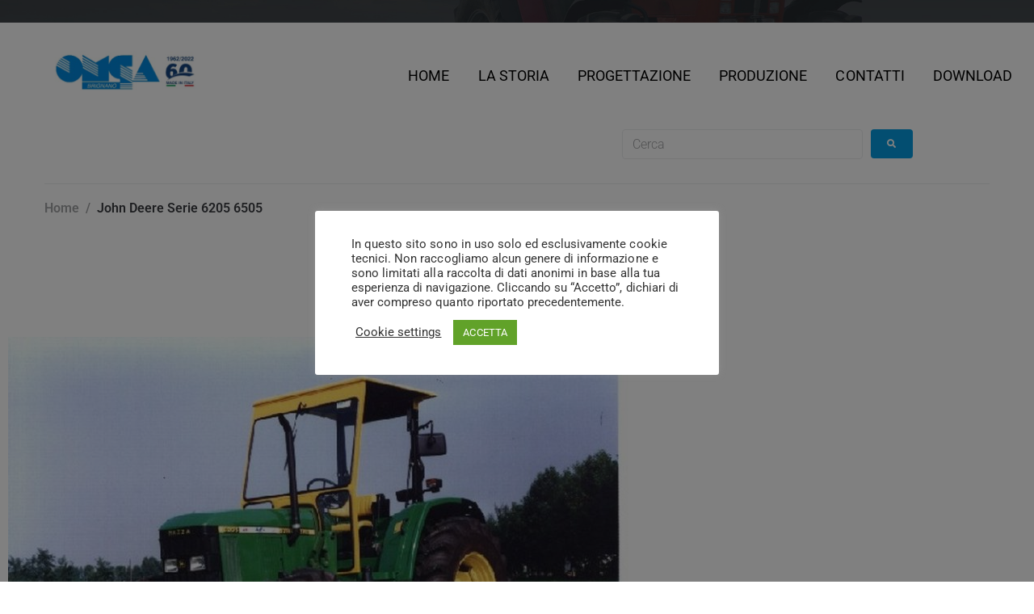

--- FILE ---
content_type: text/html; charset=UTF-8
request_url: https://omgacabine.com/john-deere-serie-6205-6505/
body_size: 23195
content:
<!DOCTYPE html>
<html lang="it-IT">
<head>
<meta charset="UTF-8">
<link rel="profile" href="http://gmpg.org/xfn/11">
<link rel="pingback" href="https://omgacabine.com/xmlrpc.php">

<meta name="viewport" content="width=device-width, initial-scale=1" />
<meta name='robots' content='index, follow, max-image-preview:large, max-snippet:-1, max-video-preview:-1' />

	<!-- This site is optimized with the Yoast SEO plugin v26.7 - https://yoast.com/wordpress/plugins/seo/ -->
	<title>OMGA | Cabina personalizzata per John Deere Serie 6205 6505</title>
	<meta name="description" content="Scopri la nostra vasta gamma di cabine per trattori OMGA. In questa pagina potrai vedere la nostra cabina per John Deere Serie 6205 6505" />
	<link rel="canonical" href="https://omgacabine.com/john-deere-serie-6205-6505/" />
	<meta property="og:locale" content="it_IT" />
	<meta property="og:type" content="article" />
	<meta property="og:title" content="OMGA | Cabina personalizzata per John Deere Serie 6205 6505" />
	<meta property="og:description" content="Scopri la nostra vasta gamma di cabine per trattori OMGA. In questa pagina potrai vedere la nostra cabina per John Deere Serie 6205 6505" />
	<meta property="og:url" content="https://omgacabine.com/john-deere-serie-6205-6505/" />
	<meta property="og:site_name" content="OMGA" />
	<meta property="article:publisher" content="https://www.facebook.com/omgacabinepertrattori" />
	<meta property="article:published_time" content="2021-04-28T16:05:48+00:00" />
	<meta property="article:modified_time" content="2021-05-27T16:47:13+00:00" />
	<meta property="og:image" content="https://omgacabine.com/wp-content/uploads/2021/04/JohnDeereSerie6205.jpg" />
	<meta property="og:image:width" content="300" />
	<meta property="og:image:height" content="300" />
	<meta property="og:image:type" content="image/jpeg" />
	<meta name="author" content="Politi" />
	<meta name="twitter:card" content="summary_large_image" />
	<meta name="twitter:label1" content="Scritto da" />
	<meta name="twitter:data1" content="Politi" />
	<meta name="twitter:label2" content="Tempo di lettura stimato" />
	<meta name="twitter:data2" content="1 minuto" />
	<script type="application/ld+json" class="yoast-schema-graph">{"@context":"https://schema.org","@graph":[{"@type":"Article","@id":"https://omgacabine.com/john-deere-serie-6205-6505/#article","isPartOf":{"@id":"https://omgacabine.com/john-deere-serie-6205-6505/"},"author":{"name":"Politi","@id":"https://omgacabine.com/#/schema/person/d5ffb5d0eeb38aa21c1e5c6108170a48"},"headline":"John Deere Serie 6205 6505","datePublished":"2021-04-28T16:05:48+00:00","dateModified":"2021-05-27T16:47:13+00:00","mainEntityOfPage":{"@id":"https://omgacabine.com/john-deere-serie-6205-6505/"},"wordCount":114,"publisher":{"@id":"https://omgacabine.com/#organization"},"image":{"@id":"https://omgacabine.com/john-deere-serie-6205-6505/#primaryimage"},"thumbnailUrl":"https://omgacabine.com/wp-content/uploads/2021/04/JohnDeereSerie6205.jpg","articleSection":["John Deere"],"inLanguage":"it-IT"},{"@type":"WebPage","@id":"https://omgacabine.com/john-deere-serie-6205-6505/","url":"https://omgacabine.com/john-deere-serie-6205-6505/","name":"OMGA | Cabina personalizzata per John Deere Serie 6205 6505","isPartOf":{"@id":"https://omgacabine.com/#website"},"primaryImageOfPage":{"@id":"https://omgacabine.com/john-deere-serie-6205-6505/#primaryimage"},"image":{"@id":"https://omgacabine.com/john-deere-serie-6205-6505/#primaryimage"},"thumbnailUrl":"https://omgacabine.com/wp-content/uploads/2021/04/JohnDeereSerie6205.jpg","datePublished":"2021-04-28T16:05:48+00:00","dateModified":"2021-05-27T16:47:13+00:00","description":"Scopri la nostra vasta gamma di cabine per trattori OMGA. In questa pagina potrai vedere la nostra cabina per John Deere Serie 6205 6505","breadcrumb":{"@id":"https://omgacabine.com/john-deere-serie-6205-6505/#breadcrumb"},"inLanguage":"it-IT","potentialAction":[{"@type":"ReadAction","target":["https://omgacabine.com/john-deere-serie-6205-6505/"]}]},{"@type":"ImageObject","inLanguage":"it-IT","@id":"https://omgacabine.com/john-deere-serie-6205-6505/#primaryimage","url":"https://omgacabine.com/wp-content/uploads/2021/04/JohnDeereSerie6205.jpg","contentUrl":"https://omgacabine.com/wp-content/uploads/2021/04/JohnDeereSerie6205.jpg","width":300,"height":300},{"@type":"BreadcrumbList","@id":"https://omgacabine.com/john-deere-serie-6205-6505/#breadcrumb","itemListElement":[{"@type":"ListItem","position":1,"name":"Home","item":"https://omgacabine.com/"},{"@type":"ListItem","position":2,"name":"Blog","item":"https://omgacabine.com/blog/"},{"@type":"ListItem","position":3,"name":"John Deere Serie 6205 6505"}]},{"@type":"WebSite","@id":"https://omgacabine.com/#website","url":"https://omgacabine.com/","name":"OMGA","description":"Cabine per trattori","publisher":{"@id":"https://omgacabine.com/#organization"},"potentialAction":[{"@type":"SearchAction","target":{"@type":"EntryPoint","urlTemplate":"https://omgacabine.com/?s={search_term_string}"},"query-input":{"@type":"PropertyValueSpecification","valueRequired":true,"valueName":"search_term_string"}}],"inLanguage":"it-IT"},{"@type":"Organization","@id":"https://omgacabine.com/#organization","name":"Omga Cabine per trattori","url":"https://omgacabine.com/","logo":{"@type":"ImageObject","inLanguage":"it-IT","@id":"https://omgacabine.com/#/schema/logo/image/","url":"https://omgacabine.com/wp-content/uploads/2019/10/logo_omga_nophone-e1612294105942.png","contentUrl":"https://omgacabine.com/wp-content/uploads/2019/10/logo_omga_nophone-e1612294105942.png","width":200,"height":53,"caption":"Omga Cabine per trattori"},"image":{"@id":"https://omgacabine.com/#/schema/logo/image/"},"sameAs":["https://www.facebook.com/omgacabinepertrattori","https://www.instagram.com/omgacabinepertrattori/?hl=it"]},{"@type":"Person","@id":"https://omgacabine.com/#/schema/person/d5ffb5d0eeb38aa21c1e5c6108170a48","name":"Politi","image":{"@type":"ImageObject","inLanguage":"it-IT","@id":"https://omgacabine.com/#/schema/person/image/","url":"https://secure.gravatar.com/avatar/fbee1ca4813415d9bfc9a4fbd0a1f16a23125c0e1b08aee4cf8cd90861496c2b?s=96&d=mm&r=g","contentUrl":"https://secure.gravatar.com/avatar/fbee1ca4813415d9bfc9a4fbd0a1f16a23125c0e1b08aee4cf8cd90861496c2b?s=96&d=mm&r=g","caption":"Politi"},"sameAs":["https://backupworld.it"],"url":"https://omgacabine.com/author/politi/"}]}</script>
	<!-- / Yoast SEO plugin. -->


<link rel='dns-prefetch' href='//www.googletagmanager.com' />
<link rel='dns-prefetch' href='//fonts.googleapis.com' />
<link rel="alternate" type="application/rss+xml" title="OMGA &raquo; Feed" href="https://omgacabine.com/feed/" />
<link rel="alternate" type="application/rss+xml" title="OMGA &raquo; Feed dei commenti" href="https://omgacabine.com/comments/feed/" />
<link rel="alternate" title="oEmbed (JSON)" type="application/json+oembed" href="https://omgacabine.com/wp-json/oembed/1.0/embed?url=https%3A%2F%2Fomgacabine.com%2Fjohn-deere-serie-6205-6505%2F" />
<link rel="alternate" title="oEmbed (XML)" type="text/xml+oembed" href="https://omgacabine.com/wp-json/oembed/1.0/embed?url=https%3A%2F%2Fomgacabine.com%2Fjohn-deere-serie-6205-6505%2F&#038;format=xml" />
<style id='wp-img-auto-sizes-contain-inline-css' type='text/css'>
img:is([sizes=auto i],[sizes^="auto," i]){contain-intrinsic-size:3000px 1500px}
/*# sourceURL=wp-img-auto-sizes-contain-inline-css */
</style>
<style id='wp-emoji-styles-inline-css' type='text/css'>

	img.wp-smiley, img.emoji {
		display: inline !important;
		border: none !important;
		box-shadow: none !important;
		height: 1em !important;
		width: 1em !important;
		margin: 0 0.07em !important;
		vertical-align: -0.1em !important;
		background: none !important;
		padding: 0 !important;
	}
/*# sourceURL=wp-emoji-styles-inline-css */
</style>
<style id='classic-theme-styles-inline-css' type='text/css'>
/*! This file is auto-generated */
.wp-block-button__link{color:#fff;background-color:#32373c;border-radius:9999px;box-shadow:none;text-decoration:none;padding:calc(.667em + 2px) calc(1.333em + 2px);font-size:1.125em}.wp-block-file__button{background:#32373c;color:#fff;text-decoration:none}
/*# sourceURL=/wp-includes/css/classic-themes.min.css */
</style>
<style id='global-styles-inline-css' type='text/css'>
:root{--wp--preset--aspect-ratio--square: 1;--wp--preset--aspect-ratio--4-3: 4/3;--wp--preset--aspect-ratio--3-4: 3/4;--wp--preset--aspect-ratio--3-2: 3/2;--wp--preset--aspect-ratio--2-3: 2/3;--wp--preset--aspect-ratio--16-9: 16/9;--wp--preset--aspect-ratio--9-16: 9/16;--wp--preset--color--black: #000000;--wp--preset--color--cyan-bluish-gray: #abb8c3;--wp--preset--color--white: #ffffff;--wp--preset--color--pale-pink: #f78da7;--wp--preset--color--vivid-red: #cf2e2e;--wp--preset--color--luminous-vivid-orange: #ff6900;--wp--preset--color--luminous-vivid-amber: #fcb900;--wp--preset--color--light-green-cyan: #7bdcb5;--wp--preset--color--vivid-green-cyan: #00d084;--wp--preset--color--pale-cyan-blue: #8ed1fc;--wp--preset--color--vivid-cyan-blue: #0693e3;--wp--preset--color--vivid-purple: #9b51e0;--wp--preset--gradient--vivid-cyan-blue-to-vivid-purple: linear-gradient(135deg,rgb(6,147,227) 0%,rgb(155,81,224) 100%);--wp--preset--gradient--light-green-cyan-to-vivid-green-cyan: linear-gradient(135deg,rgb(122,220,180) 0%,rgb(0,208,130) 100%);--wp--preset--gradient--luminous-vivid-amber-to-luminous-vivid-orange: linear-gradient(135deg,rgb(252,185,0) 0%,rgb(255,105,0) 100%);--wp--preset--gradient--luminous-vivid-orange-to-vivid-red: linear-gradient(135deg,rgb(255,105,0) 0%,rgb(207,46,46) 100%);--wp--preset--gradient--very-light-gray-to-cyan-bluish-gray: linear-gradient(135deg,rgb(238,238,238) 0%,rgb(169,184,195) 100%);--wp--preset--gradient--cool-to-warm-spectrum: linear-gradient(135deg,rgb(74,234,220) 0%,rgb(151,120,209) 20%,rgb(207,42,186) 40%,rgb(238,44,130) 60%,rgb(251,105,98) 80%,rgb(254,248,76) 100%);--wp--preset--gradient--blush-light-purple: linear-gradient(135deg,rgb(255,206,236) 0%,rgb(152,150,240) 100%);--wp--preset--gradient--blush-bordeaux: linear-gradient(135deg,rgb(254,205,165) 0%,rgb(254,45,45) 50%,rgb(107,0,62) 100%);--wp--preset--gradient--luminous-dusk: linear-gradient(135deg,rgb(255,203,112) 0%,rgb(199,81,192) 50%,rgb(65,88,208) 100%);--wp--preset--gradient--pale-ocean: linear-gradient(135deg,rgb(255,245,203) 0%,rgb(182,227,212) 50%,rgb(51,167,181) 100%);--wp--preset--gradient--electric-grass: linear-gradient(135deg,rgb(202,248,128) 0%,rgb(113,206,126) 100%);--wp--preset--gradient--midnight: linear-gradient(135deg,rgb(2,3,129) 0%,rgb(40,116,252) 100%);--wp--preset--font-size--small: 13px;--wp--preset--font-size--medium: 20px;--wp--preset--font-size--large: 36px;--wp--preset--font-size--x-large: 42px;--wp--preset--spacing--20: 0.44rem;--wp--preset--spacing--30: 0.67rem;--wp--preset--spacing--40: 1rem;--wp--preset--spacing--50: 1.5rem;--wp--preset--spacing--60: 2.25rem;--wp--preset--spacing--70: 3.38rem;--wp--preset--spacing--80: 5.06rem;--wp--preset--shadow--natural: 6px 6px 9px rgba(0, 0, 0, 0.2);--wp--preset--shadow--deep: 12px 12px 50px rgba(0, 0, 0, 0.4);--wp--preset--shadow--sharp: 6px 6px 0px rgba(0, 0, 0, 0.2);--wp--preset--shadow--outlined: 6px 6px 0px -3px rgb(255, 255, 255), 6px 6px rgb(0, 0, 0);--wp--preset--shadow--crisp: 6px 6px 0px rgb(0, 0, 0);}:where(.is-layout-flex){gap: 0.5em;}:where(.is-layout-grid){gap: 0.5em;}body .is-layout-flex{display: flex;}.is-layout-flex{flex-wrap: wrap;align-items: center;}.is-layout-flex > :is(*, div){margin: 0;}body .is-layout-grid{display: grid;}.is-layout-grid > :is(*, div){margin: 0;}:where(.wp-block-columns.is-layout-flex){gap: 2em;}:where(.wp-block-columns.is-layout-grid){gap: 2em;}:where(.wp-block-post-template.is-layout-flex){gap: 1.25em;}:where(.wp-block-post-template.is-layout-grid){gap: 1.25em;}.has-black-color{color: var(--wp--preset--color--black) !important;}.has-cyan-bluish-gray-color{color: var(--wp--preset--color--cyan-bluish-gray) !important;}.has-white-color{color: var(--wp--preset--color--white) !important;}.has-pale-pink-color{color: var(--wp--preset--color--pale-pink) !important;}.has-vivid-red-color{color: var(--wp--preset--color--vivid-red) !important;}.has-luminous-vivid-orange-color{color: var(--wp--preset--color--luminous-vivid-orange) !important;}.has-luminous-vivid-amber-color{color: var(--wp--preset--color--luminous-vivid-amber) !important;}.has-light-green-cyan-color{color: var(--wp--preset--color--light-green-cyan) !important;}.has-vivid-green-cyan-color{color: var(--wp--preset--color--vivid-green-cyan) !important;}.has-pale-cyan-blue-color{color: var(--wp--preset--color--pale-cyan-blue) !important;}.has-vivid-cyan-blue-color{color: var(--wp--preset--color--vivid-cyan-blue) !important;}.has-vivid-purple-color{color: var(--wp--preset--color--vivid-purple) !important;}.has-black-background-color{background-color: var(--wp--preset--color--black) !important;}.has-cyan-bluish-gray-background-color{background-color: var(--wp--preset--color--cyan-bluish-gray) !important;}.has-white-background-color{background-color: var(--wp--preset--color--white) !important;}.has-pale-pink-background-color{background-color: var(--wp--preset--color--pale-pink) !important;}.has-vivid-red-background-color{background-color: var(--wp--preset--color--vivid-red) !important;}.has-luminous-vivid-orange-background-color{background-color: var(--wp--preset--color--luminous-vivid-orange) !important;}.has-luminous-vivid-amber-background-color{background-color: var(--wp--preset--color--luminous-vivid-amber) !important;}.has-light-green-cyan-background-color{background-color: var(--wp--preset--color--light-green-cyan) !important;}.has-vivid-green-cyan-background-color{background-color: var(--wp--preset--color--vivid-green-cyan) !important;}.has-pale-cyan-blue-background-color{background-color: var(--wp--preset--color--pale-cyan-blue) !important;}.has-vivid-cyan-blue-background-color{background-color: var(--wp--preset--color--vivid-cyan-blue) !important;}.has-vivid-purple-background-color{background-color: var(--wp--preset--color--vivid-purple) !important;}.has-black-border-color{border-color: var(--wp--preset--color--black) !important;}.has-cyan-bluish-gray-border-color{border-color: var(--wp--preset--color--cyan-bluish-gray) !important;}.has-white-border-color{border-color: var(--wp--preset--color--white) !important;}.has-pale-pink-border-color{border-color: var(--wp--preset--color--pale-pink) !important;}.has-vivid-red-border-color{border-color: var(--wp--preset--color--vivid-red) !important;}.has-luminous-vivid-orange-border-color{border-color: var(--wp--preset--color--luminous-vivid-orange) !important;}.has-luminous-vivid-amber-border-color{border-color: var(--wp--preset--color--luminous-vivid-amber) !important;}.has-light-green-cyan-border-color{border-color: var(--wp--preset--color--light-green-cyan) !important;}.has-vivid-green-cyan-border-color{border-color: var(--wp--preset--color--vivid-green-cyan) !important;}.has-pale-cyan-blue-border-color{border-color: var(--wp--preset--color--pale-cyan-blue) !important;}.has-vivid-cyan-blue-border-color{border-color: var(--wp--preset--color--vivid-cyan-blue) !important;}.has-vivid-purple-border-color{border-color: var(--wp--preset--color--vivid-purple) !important;}.has-vivid-cyan-blue-to-vivid-purple-gradient-background{background: var(--wp--preset--gradient--vivid-cyan-blue-to-vivid-purple) !important;}.has-light-green-cyan-to-vivid-green-cyan-gradient-background{background: var(--wp--preset--gradient--light-green-cyan-to-vivid-green-cyan) !important;}.has-luminous-vivid-amber-to-luminous-vivid-orange-gradient-background{background: var(--wp--preset--gradient--luminous-vivid-amber-to-luminous-vivid-orange) !important;}.has-luminous-vivid-orange-to-vivid-red-gradient-background{background: var(--wp--preset--gradient--luminous-vivid-orange-to-vivid-red) !important;}.has-very-light-gray-to-cyan-bluish-gray-gradient-background{background: var(--wp--preset--gradient--very-light-gray-to-cyan-bluish-gray) !important;}.has-cool-to-warm-spectrum-gradient-background{background: var(--wp--preset--gradient--cool-to-warm-spectrum) !important;}.has-blush-light-purple-gradient-background{background: var(--wp--preset--gradient--blush-light-purple) !important;}.has-blush-bordeaux-gradient-background{background: var(--wp--preset--gradient--blush-bordeaux) !important;}.has-luminous-dusk-gradient-background{background: var(--wp--preset--gradient--luminous-dusk) !important;}.has-pale-ocean-gradient-background{background: var(--wp--preset--gradient--pale-ocean) !important;}.has-electric-grass-gradient-background{background: var(--wp--preset--gradient--electric-grass) !important;}.has-midnight-gradient-background{background: var(--wp--preset--gradient--midnight) !important;}.has-small-font-size{font-size: var(--wp--preset--font-size--small) !important;}.has-medium-font-size{font-size: var(--wp--preset--font-size--medium) !important;}.has-large-font-size{font-size: var(--wp--preset--font-size--large) !important;}.has-x-large-font-size{font-size: var(--wp--preset--font-size--x-large) !important;}
:where(.wp-block-post-template.is-layout-flex){gap: 1.25em;}:where(.wp-block-post-template.is-layout-grid){gap: 1.25em;}
:where(.wp-block-term-template.is-layout-flex){gap: 1.25em;}:where(.wp-block-term-template.is-layout-grid){gap: 1.25em;}
:where(.wp-block-columns.is-layout-flex){gap: 2em;}:where(.wp-block-columns.is-layout-grid){gap: 2em;}
:root :where(.wp-block-pullquote){font-size: 1.5em;line-height: 1.6;}
/*# sourceURL=global-styles-inline-css */
</style>
<link rel='stylesheet' id='contact-form-7-css' href='https://omgacabine.com/wp-content/plugins/contact-form-7/includes/css/styles.css?ver=6.1.4' type='text/css' media='all' />
<style id='contact-form-7-inline-css' type='text/css'>
.wpcf7 .wpcf7-recaptcha iframe {margin-bottom: 0;}.wpcf7 .wpcf7-recaptcha[data-align="center"] > div {margin: 0 auto;}.wpcf7 .wpcf7-recaptcha[data-align="right"] > div {margin: 0 0 0 auto;}
/*# sourceURL=contact-form-7-inline-css */
</style>
<link rel='stylesheet' id='cookie-law-info-css' href='https://omgacabine.com/wp-content/plugins/cookie-law-info/legacy/public/css/cookie-law-info-public.css?ver=3.3.9.1' type='text/css' media='all' />
<link rel='stylesheet' id='cookie-law-info-gdpr-css' href='https://omgacabine.com/wp-content/plugins/cookie-law-info/legacy/public/css/cookie-law-info-gdpr.css?ver=3.3.9.1' type='text/css' media='all' />
<link rel='stylesheet' id='font-awesome-css' href='https://omgacabine.com/wp-content/plugins/elementor/assets/lib/font-awesome/css/font-awesome.min.css?ver=4.7.0' type='text/css' media='all' />
<link rel='stylesheet' id='kava-parent-theme-style-css' href='https://omgacabine.com/wp-content/themes/kava/style.css?ver=2.1.4' type='text/css' media='all' />
<link rel='stylesheet' id='magnific-popup-css' href='https://omgacabine.com/wp-content/themes/kava/assets/lib/magnific-popup/magnific-popup.min.css?ver=1.1.0' type='text/css' media='all' />
<link rel='stylesheet' id='swiper-css' href='https://omgacabine.com/wp-content/plugins/elementor/assets/lib/swiper/v8/css/swiper.min.css?ver=8.4.5' type='text/css' media='all' />
<link rel='stylesheet' id='kava-theme-style-css' href='https://omgacabine.com/wp-content/themes/rentallo/style.css?ver=2.1.4' type='text/css' media='all' />
<link rel='stylesheet' id='kava-theme-main-style-css' href='https://omgacabine.com/wp-content/themes/kava/theme.css?ver=2.1.4' type='text/css' media='all' />
<link rel='stylesheet' id='kava-theme-dynamic-style-css' href='https://omgacabine.com/wp-content/uploads/kava/dynamic-style.css?ver=1730837044' type='text/css' media='all' />
<link rel='stylesheet' id='blog-layouts-module-css' href='https://omgacabine.com/wp-content/themes/kava/inc/modules/blog-layouts/assets/css/blog-layouts-module.css?ver=2.1.4' type='text/css' media='all' />
<link rel='stylesheet' id='cx-google-fonts-kava-css' href='//fonts.googleapis.com/css?family=Roboto%3A300%2C700%2C400%2C600%2C900%7CMontserrat%3A700&#038;subset=latin&#038;ver=6.9' type='text/css' media='all' />
<link rel='stylesheet' id='jet-blocks-css' href='https://omgacabine.com/wp-content/uploads/elementor/css/custom-jet-blocks.css?ver=1.3.21' type='text/css' media='all' />
<link rel='stylesheet' id='elementor-icons-css' href='https://omgacabine.com/wp-content/plugins/elementor/assets/lib/eicons/css/elementor-icons.min.css?ver=5.45.0' type='text/css' media='all' />
<link rel='stylesheet' id='elementor-frontend-css' href='https://omgacabine.com/wp-content/plugins/elementor/assets/css/frontend.min.css?ver=3.34.1' type='text/css' media='all' />
<style id='elementor-frontend-inline-css' type='text/css'>
.elementor-kit-7{--e-global-color-primary:#6EC1E4;--e-global-color-secondary:#54595F;--e-global-color-text:#7A7A7A;--e-global-color-accent:#61CE70;--e-global-color-c77f1de:#FFFFFF00;--e-global-typography-primary-font-family:"Roboto";--e-global-typography-primary-font-weight:600;--e-global-typography-secondary-font-family:"Roboto Slab";--e-global-typography-secondary-font-weight:400;--e-global-typography-text-font-family:"Roboto";--e-global-typography-text-font-weight:400;--e-global-typography-accent-font-family:"Roboto";--e-global-typography-accent-font-weight:500;}.elementor-kit-7 e-page-transition{background-color:#FFBC7D;}.elementor-section.elementor-section-boxed > .elementor-container{max-width:1140px;}.e-con{--container-max-width:1140px;}.elementor-widget:not(:last-child){margin-block-end:20px;}.elementor-element{--widgets-spacing:20px 20px;--widgets-spacing-row:20px;--widgets-spacing-column:20px;}{}h1.entry-title{display:var(--page-title-display);}@media(max-width:1024px){.elementor-section.elementor-section-boxed > .elementor-container{max-width:1024px;}.e-con{--container-max-width:1024px;}}@media(max-width:767px){.elementor-section.elementor-section-boxed > .elementor-container{max-width:767px;}.e-con{--container-max-width:767px;}}
.elementor-8911 .elementor-element.elementor-element-8376fbe .elementor-repeater-item-452dd13.jet-parallax-section__layout .jet-parallax-section__image{background-size:auto;}.elementor-8911 .elementor-element.elementor-element-ae8b229{text-align:center;}.elementor-8911 .elementor-element.elementor-element-ae8b229 .elementor-heading-title{font-family:"Roboto", Sans-serif;text-shadow:0px 0px 0px rgba(0,0,0,0.3);color:#030000;}.elementor-8911 .elementor-element.elementor-element-8376fbe > .elementor-container{max-width:1600px;}.elementor-8911 .elementor-element.elementor-element-2302674 .elementor-repeater-item-7496185.jet-parallax-section__layout .jet-parallax-section__image{background-size:auto;}.elementor-8911 .elementor-element.elementor-element-dc3a6f4{--spacer-size:10px;}.elementor-8911 .elementor-element.elementor-element-7937961 .elementor-repeater-item-714f32c.jet-parallax-section__layout .jet-parallax-section__image{background-size:auto;}.elementor-8911 .elementor-element.elementor-element-5b7ab68{width:auto;max-width:auto;align-self:center;}.elementor-8911 .elementor-element.elementor-element-5b7ab68 > .elementor-widget-container{margin:0px 0px 0px 0px;padding:0px 0px 0px 0px;}.elementor-8911 .elementor-element.elementor-element-5b7ab68 .gallery-item{padding:0 35px 35px 0;}.elementor-8911 .elementor-element.elementor-element-5b7ab68 .gallery{margin:0 -35px -35px 0;}.elementor-8911 .elementor-element.elementor-element-5b7ab68 .gallery-item .gallery-caption{text-align:center;}.elementor-8911 .elementor-element.elementor-element-6a3fcad .elementor-repeater-item-714f32c.jet-parallax-section__layout .jet-parallax-section__image{background-size:auto;}.elementor-8911 .elementor-element.elementor-element-fe3dac1 > .elementor-widget-container{margin:0px 0px 0px 0px;padding:0px 0px 0px 0px;}.elementor-8911 .elementor-element.elementor-element-fe3dac1{text-align:center;}.elementor-8911 .elementor-element.elementor-element-fe3dac1 .elementor-heading-title{font-family:"Roboto", Sans-serif;font-size:37px;font-weight:normal;color:#000000;}.elementor-8911 .elementor-element.elementor-element-a072778{text-align:start;font-family:"Roboto", Sans-serif;font-size:18px;font-weight:normal;}.elementor-8911 .elementor-element.elementor-element-6a3fcad{margin-top:15px;margin-bottom:0px;}.elementor-8911 .elementor-element.elementor-element-c7e3de3 .elementor-repeater-item-fc9f642.jet-parallax-section__layout .jet-parallax-section__image{background-size:auto;}:root{--page-title-display:none;}@media(max-width:767px){.elementor-8911 .elementor-element.elementor-element-fe3dac1 > .elementor-widget-container{margin:0px 0px 0px 0px;}}@media(min-width:768px){.elementor-8911 .elementor-element.elementor-element-30f74de{width:100%;}}
.elementor-1205 .elementor-element.elementor-element-ec4edc0 .elementor-repeater-item-ee40aef.jet-parallax-section__layout .jet-parallax-section__image{background-size:auto;}.elementor-1205 .elementor-element.elementor-element-c77a85b:not(.elementor-motion-effects-element-type-background) > .elementor-widget-wrap, .elementor-1205 .elementor-element.elementor-element-c77a85b > .elementor-widget-wrap > .elementor-motion-effects-container > .elementor-motion-effects-layer{background-color:#00000000;}.elementor-1205 .elementor-element.elementor-element-c77a85b > .elementor-widget-wrap > .elementor-widget:not(.elementor-widget__width-auto):not(.elementor-widget__width-initial):not(:last-child):not(.elementor-absolute){margin-block-end:0px;}.elementor-1205 .elementor-element.elementor-element-c77a85b > .elementor-element-populated{transition:background 0.3s, border 0.3s, border-radius 0.3s, box-shadow 0.3s;padding:0px 0px 0px 0px;}.elementor-1205 .elementor-element.elementor-element-c77a85b > .elementor-element-populated > .elementor-background-overlay{transition:background 0.3s, border-radius 0.3s, opacity 0.3s;}.elementor-1205 .elementor-element.elementor-element-5d3f0b7 .elementor-repeater-item-0443d5c.jet-parallax-section__layout .jet-parallax-section__image{background-size:auto;}.elementor-1205 .elementor-element.elementor-element-d664a7c.elementor-column > .elementor-widget-wrap{justify-content:space-between;}.elementor-1205 .elementor-element.elementor-element-d664a7c .elementor-element-populated a{color:#fcd846;}.elementor-1205 .elementor-element.elementor-element-d664a7c .elementor-element-populated a:hover{color:#ffffff;}.elementor-1205 .elementor-element.elementor-element-9868c22{width:auto;max-width:auto;font-family:"Roboto", Sans-serif;font-size:16px;font-weight:300;color:#ffffff;}.elementor-1205 .elementor-element.elementor-element-a97acb4{width:auto;max-width:auto;text-align:end;font-family:"Roboto", Sans-serif;font-size:16px;font-weight:700;text-transform:uppercase;line-height:24px;color:#ffffff;}.elementor-1205 .elementor-element.elementor-element-a97acb4 > .elementor-widget-container{margin:0px 0px 0px 16px;}.elementor-1205 .elementor-element.elementor-element-5d3f0b7{border-style:solid;border-width:0px 0px 1px 0px;border-color:rgba(255,255,255,0.25);margin-top:0px;margin-bottom:0px;padding:0px 56px 0px 56px;}.elementor-1205 .elementor-element.elementor-element-acf350b .elementor-repeater-item-0443d5c.jet-parallax-section__layout .jet-parallax-section__image{background-size:auto;}.elementor-bc-flex-widget .elementor-1205 .elementor-element.elementor-element-f079175.elementor-column .elementor-widget-wrap{align-items:center;}.elementor-1205 .elementor-element.elementor-element-f079175.elementor-column.elementor-element[data-element_type="column"] > .elementor-widget-wrap.elementor-element-populated{align-content:center;align-items:center;}.elementor-1205 .elementor-element.elementor-element-f079175 > .elementor-widget-wrap > .elementor-widget:not(.elementor-widget__width-auto):not(.elementor-widget__width-initial):not(:last-child):not(.elementor-absolute){margin-block-end:0px;}.elementor-1205 .elementor-element.elementor-element-f079175 > .elementor-element-populated{padding:35px 0px 0px 0px;}.elementor-1205 .elementor-element.elementor-element-3200316{width:var( --container-widget-width, 920px );max-width:920px;--container-widget-width:920px;--container-widget-flex-grow:0;}.elementor-1205 .elementor-element.elementor-element-3200316 > .elementor-widget-container{margin:0px 0px 0px 0px;}.elementor-1205 .elementor-element.elementor-element-3200316 .jet-logo{justify-content:flex-start;}.elementor-bc-flex-widget .elementor-1205 .elementor-element.elementor-element-cc82ec4.elementor-column .elementor-widget-wrap{align-items:center;}.elementor-1205 .elementor-element.elementor-element-cc82ec4.elementor-column.elementor-element[data-element_type="column"] > .elementor-widget-wrap.elementor-element-populated{align-content:center;align-items:center;}.elementor-1205 .elementor-element.elementor-element-cc82ec4.elementor-column > .elementor-widget-wrap{justify-content:flex-end;}.elementor-1205 .elementor-element.elementor-element-cc82ec4 > .elementor-element-populated{padding:0px 0px 0px 0px;}.elementor-1205 .elementor-element.elementor-element-a2e00f8 .jet-nav--horizontal{justify-content:flex-end;text-align:right;}.elementor-1205 .elementor-element.elementor-element-a2e00f8 .jet-nav--vertical .menu-item-link-top{justify-content:flex-end;text-align:right;}.elementor-1205 .elementor-element.elementor-element-a2e00f8 .jet-nav--vertical-sub-bottom .menu-item-link-sub{justify-content:flex-end;text-align:right;}.elementor-1205 .elementor-element.elementor-element-a2e00f8 .jet-mobile-menu.jet-mobile-menu-trigger-active .menu-item-link{justify-content:flex-end;text-align:right;}.elementor-1205 .elementor-element.elementor-element-a2e00f8{width:100%;max-width:100%;top:21px;}.elementor-1205 .elementor-element.elementor-element-a2e00f8 > .elementor-widget-container{margin:0px 0px 0px 0px;padding:0px 0px 0px 0px;}body:not(.rtl) .elementor-1205 .elementor-element.elementor-element-a2e00f8{left:-27px;}body.rtl .elementor-1205 .elementor-element.elementor-element-a2e00f8{right:-27px;}body:not(.rtl) .elementor-1205 .elementor-element.elementor-element-a2e00f8 .jet-nav--horizontal .jet-nav__sub{text-align:left;}body.rtl .elementor-1205 .elementor-element.elementor-element-a2e00f8 .jet-nav--horizontal .jet-nav__sub{text-align:right;}.elementor-1205 .elementor-element.elementor-element-a2e00f8 .menu-item-link-top{color:#000000;padding:30px 0px 0px 0px;border-style:solid;border-width:3px 0px 0px 0px;border-color:rgba(0,0,0,0);}.elementor-1205 .elementor-element.elementor-element-a2e00f8 .menu-item-link-top .jet-nav-arrow{color:#FFFFFF;}.elementor-1205 .elementor-element.elementor-element-a2e00f8 .menu-item-link-top .jet-nav-link-text{font-family:"Roboto", Sans-serif;font-size:18px;font-weight:400;text-transform:uppercase;line-height:23px;}.elementor-1205 .elementor-element.elementor-element-a2e00f8 .menu-item:hover > .menu-item-link-top{color:#069BE0;border-color:#ffffff;}.elementor-1205 .elementor-element.elementor-element-a2e00f8 .menu-item:hover > .menu-item-link-top .jet-nav-link-text{font-weight:600;}.elementor-1205 .elementor-element.elementor-element-a2e00f8 .menu-item.current-menu-item .menu-item-link-top{color:#069BE0;}.elementor-1205 .elementor-element.elementor-element-a2e00f8 .menu-item.current-menu-item .menu-item-link-top .jet-nav-link-text{font-weight:600;}.elementor-1205 .elementor-element.elementor-element-a2e00f8 .jet-nav > .jet-nav__item{margin:0px 0px 0px 35px;}.elementor-1205 .elementor-element.elementor-element-a2e00f8 .jet-nav__sub{background-color:#222222;padding:10px 10px 10px 10px;}.elementor-1205 .elementor-element.elementor-element-a2e00f8 .jet-nav--horizontal .jet-nav-depth-0{margin-top:15px;}.elementor-1205 .elementor-element.elementor-element-a2e00f8 .jet-nav--vertical-sub-left-side .jet-nav-depth-0{margin-right:15px;}.elementor-1205 .elementor-element.elementor-element-a2e00f8 .jet-nav--vertical-sub-right-side .jet-nav-depth-0{margin-left:15px;}.elementor-1205 .elementor-element.elementor-element-a2e00f8 .menu-item-link-sub .jet-nav-link-text{font-size:16px;}.elementor-1205 .elementor-element.elementor-element-a2e00f8 .menu-item-link-sub{color:#ffffff;}.elementor-1205 .elementor-element.elementor-element-a2e00f8 .menu-item:hover > .menu-item-link-sub{color:#fcd846;}.elementor-1205 .elementor-element.elementor-element-a2e00f8 .jet-nav__mobile-trigger{color:#000000;width:66px;height:50px;font-size:70px;}.elementor-1205 .elementor-element.elementor-element-a2e00f8 .jet-nav__mobile-trigger:hover{color:#069BE0;}.elementor-1205 .elementor-element.elementor-element-a2e00f8 .jet-mobile-menu-active .jet-nav{width:100%;background-color:#FFFFFF;padding:40px 0px 0px 0px;}.elementor-1205 .elementor-element.elementor-element-a2e00f8 .jet-nav__mobile-close-btn{color:#000000;font-size:70px;}.elementor-1205 .elementor-element.elementor-element-acf350b:not(.elementor-motion-effects-element-type-background), .elementor-1205 .elementor-element.elementor-element-acf350b > .elementor-motion-effects-container > .elementor-motion-effects-layer{background-color:#FFFFFF;}.elementor-1205 .elementor-element.elementor-element-acf350b{border-style:solid;border-width:0px 0px 0px 0px;transition:background 0.3s, border 0.3s, border-radius 0.3s, box-shadow 0.3s;margin-top:-8px;margin-bottom:0px;padding:0px 0px 30px 60px;}.elementor-1205 .elementor-element.elementor-element-acf350b > .elementor-background-overlay{transition:background 0.3s, border-radius 0.3s, opacity 0.3s;}.elementor-1205 .elementor-element.elementor-element-ec4edc0:not(.elementor-motion-effects-element-type-background), .elementor-1205 .elementor-element.elementor-element-ec4edc0 > .elementor-motion-effects-container > .elementor-motion-effects-layer{background-image:url("https://omgacabine.com/wp-content/uploads/2017/07/bg-header.jpg");background-position:center center;background-repeat:no-repeat;background-size:cover;}.elementor-1205 .elementor-element.elementor-element-ec4edc0{transition:background 0.3s, border 0.3s, border-radius 0.3s, box-shadow 0.3s;padding:15px 0px 0px 0px;z-index:5;}.elementor-1205 .elementor-element.elementor-element-ec4edc0 > .elementor-background-overlay{transition:background 0.3s, border-radius 0.3s, opacity 0.3s;}.elementor-1205 .elementor-element.elementor-element-3311dc7 .elementor-repeater-item-5b9fece.jet-parallax-section__layout .jet-parallax-section__image{background-size:auto;}@media(min-width:768px){.elementor-1205 .elementor-element.elementor-element-f079175{width:16%;}.elementor-1205 .elementor-element.elementor-element-cc82ec4{width:84%;}}@media(max-width:1024px) and (min-width:768px){.elementor-1205 .elementor-element.elementor-element-f079175{width:50%;}.elementor-1205 .elementor-element.elementor-element-cc82ec4{width:100%;}}@media(min-width:1025px){.elementor-1205 .elementor-element.elementor-element-ec4edc0:not(.elementor-motion-effects-element-type-background), .elementor-1205 .elementor-element.elementor-element-ec4edc0 > .elementor-motion-effects-container > .elementor-motion-effects-layer{background-attachment:scroll;}}@media(max-width:1024px){.elementor-1205 .elementor-element.elementor-element-a97acb4{order:4;text-align:start;}.elementor-1205 .elementor-element.elementor-element-5d3f0b7{padding:0px 10px 0px 10px;}.elementor-1205 .elementor-element.elementor-element-f079175.elementor-column{order:1;}.elementor-1205 .elementor-element.elementor-element-f079175 > .elementor-element-populated{padding:20px 0px 0px 0px;}.elementor-1205 .elementor-element.elementor-element-cc82ec4.elementor-column{order:3;}.elementor-1205 .elementor-element.elementor-element-a2e00f8 .jet-nav--horizontal{justify-content:center;text-align:center;}.elementor-1205 .elementor-element.elementor-element-a2e00f8 .jet-nav--vertical .menu-item-link-top{justify-content:center;text-align:center;}.elementor-1205 .elementor-element.elementor-element-a2e00f8 .jet-nav--vertical-sub-bottom .menu-item-link-sub{justify-content:center;text-align:center;}.elementor-1205 .elementor-element.elementor-element-a2e00f8 .jet-mobile-menu.jet-mobile-menu-trigger-active .menu-item-link{justify-content:center;text-align:center;}.elementor-1205 .elementor-element.elementor-element-a2e00f8{width:var( --container-widget-width, 1000px );max-width:1000px;--container-widget-width:1000px;--container-widget-flex-grow:0;top:0px;}.elementor-1205 .elementor-element.elementor-element-a2e00f8 > .elementor-widget-container{margin:0px 0px 0px 0px;padding:0px 0px 0px 0px;}body:not(.rtl) .elementor-1205 .elementor-element.elementor-element-a2e00f8{left:-155px;}body.rtl .elementor-1205 .elementor-element.elementor-element-a2e00f8{right:-155px;}.elementor-1205 .elementor-element.elementor-element-a2e00f8 .menu-item-link-top{padding:20px 0px 0px 0px;}.elementor-1205 .elementor-element.elementor-element-a2e00f8 .jet-nav > .jet-nav__item{margin:0px 0px 0px 30px;}.elementor-1205 .elementor-element.elementor-element-acf350b{margin-top:0px;margin-bottom:0px;padding:0px 10px 50px 10px;}.elementor-1205 .elementor-element.elementor-element-ec4edc0{padding:0px 0px 0px 0px;}}@media(max-width:767px){.elementor-1205 .elementor-element.elementor-element-d664a7c.elementor-column > .elementor-widget-wrap{justify-content:center;}.elementor-1205 .elementor-element.elementor-element-9868c22{text-align:center;}.elementor-1205 .elementor-element.elementor-element-a97acb4{font-size:12px;}.elementor-1205 .elementor-element.elementor-element-5d3f0b7{margin-top:0px;margin-bottom:0px;}.elementor-1205 .elementor-element.elementor-element-f079175{width:100%;}.elementor-1205 .elementor-element.elementor-element-f079175.elementor-column{order:1;}.elementor-1205 .elementor-element.elementor-element-f079175 > .elementor-element-populated{margin:30px 0px 15px 15px;--e-column-margin-right:0px;--e-column-margin-left:15px;padding:0px 0px 0px 0px;}.elementor-1205 .elementor-element.elementor-element-3200316{width:var( --container-widget-width, 198px );max-width:198px;--container-widget-width:198px;--container-widget-flex-grow:0;}.elementor-1205 .elementor-element.elementor-element-3200316 > .elementor-widget-container{margin:0px 0px 0px 0px;padding:0px 0px 0px 0px;}.elementor-1205 .elementor-element.elementor-element-3200316 .jet-logo{justify-content:center;}.elementor-1205 .elementor-element.elementor-element-cc82ec4{width:50%;}.elementor-1205 .elementor-element.elementor-element-cc82ec4.elementor-column{order:3;}.elementor-1205 .elementor-element.elementor-element-cc82ec4 > .elementor-element-populated{margin:20px 0px 0px 0px;--e-column-margin-right:0px;--e-column-margin-left:0px;}.elementor-1205 .elementor-element.elementor-element-a2e00f8 .jet-nav--horizontal{justify-content:center;text-align:center;}.elementor-1205 .elementor-element.elementor-element-a2e00f8 .jet-nav--vertical .menu-item-link-top{justify-content:center;text-align:center;}.elementor-1205 .elementor-element.elementor-element-a2e00f8 .jet-nav--vertical-sub-bottom .menu-item-link-sub{justify-content:center;text-align:center;}.elementor-1205 .elementor-element.elementor-element-a2e00f8 .jet-mobile-menu.jet-mobile-menu-trigger-active .menu-item-link{justify-content:center;text-align:center;}.elementor-1205 .elementor-element.elementor-element-a2e00f8{width:var( --container-widget-width, 83px );max-width:83px;--container-widget-width:83px;--container-widget-flex-grow:0;top:-107px;}body:not(.rtl) .elementor-1205 .elementor-element.elementor-element-a2e00f8{left:276px;}body.rtl .elementor-1205 .elementor-element.elementor-element-a2e00f8{right:276px;}.elementor-1205 .elementor-element.elementor-element-a2e00f8 .menu-item-link-top{padding:0px 0px 0px 0px;border-width:0px 0px 0px 0px;}.elementor-1205 .elementor-element.elementor-element-a2e00f8 .jet-nav > .jet-nav__item{margin:22px 0px 0px 0px;}.elementor-1205 .elementor-element.elementor-element-acf350b{margin-top:0px;margin-bottom:0px;padding:0px 0px 0px 0px;}}
.elementor-1113 .elementor-element.elementor-element-7884432 .elementor-repeater-item-a6caaca.jet-parallax-section__layout .jet-parallax-section__image{background-size:auto;}.elementor-1113 .elementor-element.elementor-element-932064a{width:var( --container-widget-width, 190px );max-width:190px;--container-widget-width:190px;--container-widget-flex-grow:0;align-self:center;}.elementor-1113 .elementor-element.elementor-element-932064a .jet-logo{justify-content:flex-start;}.elementor-1113 .elementor-element.elementor-element-87c8cef{width:var( --container-widget-width, 67% );max-width:67%;--container-widget-width:67%;--container-widget-flex-grow:0;font-family:"Roboto", Sans-serif;font-size:15px;line-height:24px;color:#FFFFFF;}.elementor-1113 .elementor-element.elementor-element-7a573ed > .elementor-container > .elementor-column > .elementor-widget-wrap{align-content:space-between;align-items:space-between;}.elementor-1113 .elementor-element.elementor-element-7a573ed .elementor-repeater-item-68e52b8.jet-parallax-section__layout .jet-parallax-section__image{background-size:auto;}.elementor-1113 .elementor-element.elementor-element-daa4719 > .elementor-widget-container{padding:8px 0px 0px 0px;}.elementor-1113 .elementor-element.elementor-element-daa4719 .elementor-icon-list-items:not(.elementor-inline-items) .elementor-icon-list-item:not(:last-child){padding-block-end:calc(17px/2);}.elementor-1113 .elementor-element.elementor-element-daa4719 .elementor-icon-list-items:not(.elementor-inline-items) .elementor-icon-list-item:not(:first-child){margin-block-start:calc(17px/2);}.elementor-1113 .elementor-element.elementor-element-daa4719 .elementor-icon-list-items.elementor-inline-items .elementor-icon-list-item{margin-inline:calc(17px/2);}.elementor-1113 .elementor-element.elementor-element-daa4719 .elementor-icon-list-items.elementor-inline-items{margin-inline:calc(-17px/2);}.elementor-1113 .elementor-element.elementor-element-daa4719 .elementor-icon-list-items.elementor-inline-items .elementor-icon-list-item:after{inset-inline-end:calc(-17px/2);}.elementor-1113 .elementor-element.elementor-element-daa4719 .elementor-icon-list-icon i{color:#FFFFFF;transition:color 0.3s;}.elementor-1113 .elementor-element.elementor-element-daa4719 .elementor-icon-list-icon svg{fill:#FFFFFF;transition:fill 0.3s;}.elementor-1113 .elementor-element.elementor-element-daa4719{--e-icon-list-icon-size:21px;--icon-vertical-offset:0px;}.elementor-1113 .elementor-element.elementor-element-daa4719 .elementor-icon-list-text{color:#FFFFFF;transition:color 0.3s;}.elementor-1113 .elementor-element.elementor-element-daa4719 .elementor-icon-list-item:hover .elementor-icon-list-text{color:#069BE0;}.elementor-1113 .elementor-element.elementor-element-7a573ed > .elementor-container{min-height:132px;}.elementor-1113 .elementor-element.elementor-element-b9f85ed .elementor-heading-title{font-family:"Roboto", Sans-serif;font-size:20px;font-weight:400;color:#069BE0;}.elementor-1113 .elementor-element.elementor-element-d3799c9 .jet-nav--horizontal{justify-content:flex-start;text-align:left;}.elementor-1113 .elementor-element.elementor-element-d3799c9 .jet-nav--vertical .menu-item-link-top{justify-content:flex-start;text-align:left;}.elementor-1113 .elementor-element.elementor-element-d3799c9 .jet-nav--vertical-sub-bottom .menu-item-link-sub{justify-content:flex-start;text-align:left;}.elementor-1113 .elementor-element.elementor-element-d3799c9 .jet-mobile-menu.jet-mobile-menu-trigger-active .menu-item-link{justify-content:flex-start;text-align:left;}.elementor-1113 .elementor-element.elementor-element-d3799c9 .menu-item-link-top{color:#FFFFFF;padding:0px 0px 0px 0px;}.elementor-1113 .elementor-element.elementor-element-d3799c9 .menu-item-link-top .jet-nav-link-text{font-family:"Roboto", Sans-serif;font-size:15px;}.elementor-1113 .elementor-element.elementor-element-d3799c9 .menu-item:hover > .menu-item-link-top{color:#069BE0;}.elementor-1113 .elementor-element.elementor-element-d3799c9 .jet-nav > .jet-nav__item{margin:0px 0px 10px 0px;}.elementor-1113 .elementor-element.elementor-element-7884432:not(.elementor-motion-effects-element-type-background), .elementor-1113 .elementor-element.elementor-element-7884432 > .elementor-motion-effects-container > .elementor-motion-effects-layer{background-color:#121212;}.elementor-1113 .elementor-element.elementor-element-7884432 > .elementor-container{max-width:1170px;}.elementor-1113 .elementor-element.elementor-element-7884432{transition:background 0.3s, border 0.3s, border-radius 0.3s, box-shadow 0.3s;padding:50px 10px 50px 10px;z-index:4;}.elementor-1113 .elementor-element.elementor-element-7884432 > .elementor-background-overlay{transition:background 0.3s, border-radius 0.3s, opacity 0.3s;}.elementor-1113 .elementor-element.elementor-element-88f1a44 .elementor-repeater-item-1e9f234.jet-parallax-section__layout .jet-parallax-section__image{background-size:auto;}.elementor-bc-flex-widget .elementor-1113 .elementor-element.elementor-element-345e74b.elementor-column .elementor-widget-wrap{align-items:center;}.elementor-1113 .elementor-element.elementor-element-345e74b.elementor-column.elementor-element[data-element_type="column"] > .elementor-widget-wrap.elementor-element-populated{align-content:center;align-items:center;}.elementor-1113 .elementor-element.elementor-element-345e74b.elementor-column > .elementor-widget-wrap{justify-content:space-between;}.elementor-1113 .elementor-element.elementor-element-345e74b .elementor-element-populated a{color:#ffffff;}.elementor-1113 .elementor-element.elementor-element-345e74b .elementor-element-populated a:hover{color:#fcd846;}.elementor-1113 .elementor-element.elementor-element-0a0d51d{width:auto;max-width:auto;font-family:"Roboto", Sans-serif;font-size:18px;font-weight:300;color:#FFFFFF;}.elementor-1113 .elementor-element.elementor-element-0a0d51d > .elementor-widget-container{padding:10px 10px 10px 10px;}.elementor-1113 .elementor-element.elementor-element-e30bf5f{--grid-template-columns:repeat(0, auto);width:auto;max-width:auto;--icon-size:20px;--grid-column-gap:20px;--grid-row-gap:0px;}.elementor-1113 .elementor-element.elementor-element-e30bf5f .elementor-widget-container{text-align:center;}.elementor-1113 .elementor-element.elementor-element-e30bf5f .elementor-social-icon{background-color:rgba(0,0,0,0);--icon-padding:0em;}.elementor-1113 .elementor-element.elementor-element-e30bf5f .elementor-social-icon i{color:#ffffff;}.elementor-1113 .elementor-element.elementor-element-e30bf5f .elementor-social-icon svg{fill:#ffffff;}.elementor-1113 .elementor-element.elementor-element-e30bf5f .elementor-social-icon:hover i{color:#069BE0;}.elementor-1113 .elementor-element.elementor-element-e30bf5f .elementor-social-icon:hover svg{fill:#069BE0;}.elementor-1113 .elementor-element.elementor-element-88f1a44:not(.elementor-motion-effects-element-type-background), .elementor-1113 .elementor-element.elementor-element-88f1a44 > .elementor-motion-effects-container > .elementor-motion-effects-layer{background-color:#000000;}.elementor-1113 .elementor-element.elementor-element-88f1a44{transition:background 0.3s, border 0.3s, border-radius 0.3s, box-shadow 0.3s;padding:15px 10px 15px 10px;}.elementor-1113 .elementor-element.elementor-element-88f1a44 > .elementor-background-overlay{transition:background 0.3s, border-radius 0.3s, opacity 0.3s;}@media(max-width:1024px) and (min-width:768px){.elementor-1113 .elementor-element.elementor-element-6b87d64{width:32%;}.elementor-1113 .elementor-element.elementor-element-6171b7f{width:24%;}}@media(max-width:1024px){.elementor-1113 .elementor-element.elementor-element-87c8cef{width:100%;max-width:100%;font-size:14px;}.elementor-1113 .elementor-element.elementor-element-b9f85ed .elementor-heading-title{font-size:16px;}}@media(max-width:767px){.elementor-1113 .elementor-element.elementor-element-6171b7f{width:51%;}.elementor-bc-flex-widget .elementor-1113 .elementor-element.elementor-element-345e74b.elementor-column .elementor-widget-wrap{align-items:center;}.elementor-1113 .elementor-element.elementor-element-345e74b.elementor-column.elementor-element[data-element_type="column"] > .elementor-widget-wrap.elementor-element-populated{align-content:center;align-items:center;}.elementor-1113 .elementor-element.elementor-element-345e74b.elementor-column > .elementor-widget-wrap{justify-content:space-between;}.elementor-1113 .elementor-element.elementor-element-345e74b > .elementor-element-populated{padding:0px 0px 0px 0px;}.elementor-1113 .elementor-element.elementor-element-0a0d51d{font-size:12px;}.elementor-1113 .elementor-element.elementor-element-e30bf5f{--grid-column-gap:15px;}}
/*# sourceURL=elementor-frontend-inline-css */
</style>
<link rel='stylesheet' id='jet-blog-css' href='https://omgacabine.com/wp-content/plugins/jet-blog/assets/css/jet-blog.css?ver=2.4.7' type='text/css' media='all' />
<link rel='stylesheet' id='jet-tabs-frontend-css' href='https://omgacabine.com/wp-content/plugins/jet-tabs/assets/css/jet-tabs-frontend.css?ver=2.2.11' type='text/css' media='all' />
<link rel='stylesheet' id='jet-tricks-frontend-css' href='https://omgacabine.com/wp-content/plugins/jet-tricks/assets/css/jet-tricks-frontend.css?ver=1.5.9' type='text/css' media='all' />
<link rel='stylesheet' id='widget-heading-css' href='https://omgacabine.com/wp-content/plugins/elementor/assets/css/widget-heading.min.css?ver=3.34.1' type='text/css' media='all' />
<link rel='stylesheet' id='widget-spacer-css' href='https://omgacabine.com/wp-content/plugins/elementor/assets/css/widget-spacer.min.css?ver=3.34.1' type='text/css' media='all' />
<link rel='stylesheet' id='e-swiper-css' href='https://omgacabine.com/wp-content/plugins/elementor/assets/css/conditionals/e-swiper.min.css?ver=3.34.1' type='text/css' media='all' />
<link rel='stylesheet' id='e-animation-fadeIn-css' href='https://omgacabine.com/wp-content/plugins/elementor/assets/lib/animations/styles/fadeIn.min.css?ver=3.34.1' type='text/css' media='all' />
<link rel='stylesheet' id='widget-image-gallery-css' href='https://omgacabine.com/wp-content/plugins/elementor/assets/css/widget-image-gallery.min.css?ver=3.34.1' type='text/css' media='all' />
<link rel='stylesheet' id='jet-theme-core-frontend-styles-css' href='https://omgacabine.com/wp-content/plugins/jet-theme-core/assets/css/frontend.css?ver=2.3.0.3' type='text/css' media='all' />
<link rel='stylesheet' id='elementor-gf-local-roboto-css' href='https://omgacabine.com/wp-content/uploads/elementor/google-fonts/css/roboto.css?ver=1742224347' type='text/css' media='all' />
<link rel='stylesheet' id='elementor-gf-local-robotoslab-css' href='https://omgacabine.com/wp-content/uploads/elementor/google-fonts/css/robotoslab.css?ver=1742224351' type='text/css' media='all' />
<link rel='stylesheet' id='elementor-icons-shared-0-css' href='https://omgacabine.com/wp-content/plugins/elementor/assets/lib/font-awesome/css/fontawesome.min.css?ver=5.15.3' type='text/css' media='all' />
<link rel='stylesheet' id='elementor-icons-fa-solid-css' href='https://omgacabine.com/wp-content/plugins/elementor/assets/lib/font-awesome/css/solid.min.css?ver=5.15.3' type='text/css' media='all' />
<link rel='stylesheet' id='elementor-icons-fa-brands-css' href='https://omgacabine.com/wp-content/plugins/elementor/assets/lib/font-awesome/css/brands.min.css?ver=5.15.3' type='text/css' media='all' />
<link rel='stylesheet' id='elementor-icons-fa-regular-css' href='https://omgacabine.com/wp-content/plugins/elementor/assets/lib/font-awesome/css/regular.min.css?ver=5.15.3' type='text/css' media='all' />
<script type="text/javascript" src="https://omgacabine.com/wp-includes/js/jquery/jquery.min.js?ver=3.7.1" id="jquery-core-js"></script>
<script type="text/javascript" src="https://omgacabine.com/wp-includes/js/jquery/jquery-migrate.min.js?ver=3.4.1" id="jquery-migrate-js"></script>
<script type="text/javascript" id="cookie-law-info-js-extra">
/* <![CDATA[ */
var Cli_Data = {"nn_cookie_ids":[],"cookielist":[],"non_necessary_cookies":[],"ccpaEnabled":"","ccpaRegionBased":"","ccpaBarEnabled":"","strictlyEnabled":["necessary","obligatoire"],"ccpaType":"gdpr","js_blocking":"1","custom_integration":"","triggerDomRefresh":"","secure_cookies":""};
var cli_cookiebar_settings = {"animate_speed_hide":"500","animate_speed_show":"500","background":"#FFF","border":"#b1a6a6c2","border_on":"","button_1_button_colour":"#61a229","button_1_button_hover":"#4e8221","button_1_link_colour":"#fff","button_1_as_button":"1","button_1_new_win":"","button_2_button_colour":"#333","button_2_button_hover":"#292929","button_2_link_colour":"#444","button_2_as_button":"","button_2_hidebar":"","button_3_button_colour":"#3566bb","button_3_button_hover":"#2a5296","button_3_link_colour":"#fff","button_3_as_button":"1","button_3_new_win":"","button_4_button_colour":"#000","button_4_button_hover":"#000000","button_4_link_colour":"#333333","button_4_as_button":"","button_7_button_colour":"#61a229","button_7_button_hover":"#4e8221","button_7_link_colour":"#fff","button_7_as_button":"1","button_7_new_win":"","font_family":"inherit","header_fix":"","notify_animate_hide":"1","notify_animate_show":"","notify_div_id":"#cookie-law-info-bar","notify_position_horizontal":"right","notify_position_vertical":"bottom","scroll_close":"","scroll_close_reload":"","accept_close_reload":"","reject_close_reload":"","showagain_tab":"","showagain_background":"#fff","showagain_border":"#000","showagain_div_id":"#cookie-law-info-again","showagain_x_position":"100px","text":"#333333","show_once_yn":"","show_once":"10000","logging_on":"","as_popup":"","popup_overlay":"1","bar_heading_text":"","cookie_bar_as":"popup","popup_showagain_position":"bottom-right","widget_position":"left"};
var log_object = {"ajax_url":"https://omgacabine.com/wp-admin/admin-ajax.php"};
//# sourceURL=cookie-law-info-js-extra
/* ]]> */
</script>
<script type="text/javascript" src="https://omgacabine.com/wp-content/plugins/cookie-law-info/legacy/public/js/cookie-law-info-public.js?ver=3.3.9.1" id="cookie-law-info-js"></script>

<!-- Snippet del tag Google (gtag.js) aggiunto da Site Kit -->
<!-- Snippet Google Analytics aggiunto da Site Kit -->
<script type="text/javascript" src="https://www.googletagmanager.com/gtag/js?id=G-YWJVFKZ05Q" id="google_gtagjs-js" async></script>
<script type="text/javascript" id="google_gtagjs-js-after">
/* <![CDATA[ */
window.dataLayer = window.dataLayer || [];function gtag(){dataLayer.push(arguments);}
gtag("set","linker",{"domains":["omgacabine.com"]});
gtag("js", new Date());
gtag("set", "developer_id.dZTNiMT", true);
gtag("config", "G-YWJVFKZ05Q", {"googlesitekit_post_type":"post"});
//# sourceURL=google_gtagjs-js-after
/* ]]> */
</script>
<link rel="https://api.w.org/" href="https://omgacabine.com/wp-json/" /><link rel="alternate" title="JSON" type="application/json" href="https://omgacabine.com/wp-json/wp/v2/posts/8911" /><link rel="EditURI" type="application/rsd+xml" title="RSD" href="https://omgacabine.com/xmlrpc.php?rsd" />
<meta name="generator" content="WordPress 6.9" />
<link rel='shortlink' href='https://omgacabine.com/?p=8911' />
<meta name="generator" content="Site Kit by Google 1.170.0" /><meta name="generator" content="Elementor 3.34.1; features: additional_custom_breakpoints; settings: css_print_method-internal, google_font-enabled, font_display-auto">
			<style>
				.e-con.e-parent:nth-of-type(n+4):not(.e-lazyloaded):not(.e-no-lazyload),
				.e-con.e-parent:nth-of-type(n+4):not(.e-lazyloaded):not(.e-no-lazyload) * {
					background-image: none !important;
				}
				@media screen and (max-height: 1024px) {
					.e-con.e-parent:nth-of-type(n+3):not(.e-lazyloaded):not(.e-no-lazyload),
					.e-con.e-parent:nth-of-type(n+3):not(.e-lazyloaded):not(.e-no-lazyload) * {
						background-image: none !important;
					}
				}
				@media screen and (max-height: 640px) {
					.e-con.e-parent:nth-of-type(n+2):not(.e-lazyloaded):not(.e-no-lazyload),
					.e-con.e-parent:nth-of-type(n+2):not(.e-lazyloaded):not(.e-no-lazyload) * {
						background-image: none !important;
					}
				}
			</style>
			<link rel="icon" href="https://omgacabine.com/wp-content/uploads/2021/02/cropped-LogoOmga-1-2-32x32.png" sizes="32x32" />
<link rel="icon" href="https://omgacabine.com/wp-content/uploads/2021/02/cropped-LogoOmga-1-2-192x192.png" sizes="192x192" />
<link rel="apple-touch-icon" href="https://omgacabine.com/wp-content/uploads/2021/02/cropped-LogoOmga-1-2-180x180.png" />
<meta name="msapplication-TileImage" content="https://omgacabine.com/wp-content/uploads/2021/02/cropped-LogoOmga-1-2-270x270.png" />
		<style type="text/css" id="wp-custom-css">
			.post .featured-image {
display: none;
}		</style>
		</head>

<body class="wp-singular post-template post-template-elementor_header_footer single single-post postid-8911 single-format-standard wp-custom-logo wp-theme-kava wp-child-theme-rentallo top-panel-invisible layout-fullwidth blog-grid elementor-default elementor-template-full-width elementor-kit-7 elementor-page elementor-page-8911">

	<div class="page-preloader-cover">
		<div class="cssload-loader">
			<div class="cssload-wrap" id="cssload-wrap1">
				<div class="cssload-ball" id="cssload-ball1"></div>
			</div>

			<div class="cssload-wrap" id="cssload-wrap2">
				<div class="cssload-ball" id="cssload-ball2"></div>
			</div>
		
			<div class="cssload-wrap" id="cssload-wrap3">
				<div class="cssload-ball" id="cssload-ball3"></div>
			</div>
		
			<div class="cssload-wrap" id="cssload-wrap4">
				<div class="cssload-ball" id="cssload-ball4"></div>
			</div>
		</div>
	</div>
<div id="page" class="site">
	<a class="skip-link screen-reader-text" href="#content">Skip to content</a>
	<header id="masthead" class="site-header ">
				<div data-elementor-type="jet_header" data-elementor-id="1205" class="elementor elementor-1205" data-elementor-post-type="jet-theme-core">
						<section class="elementor-section elementor-top-section elementor-element elementor-element-ec4edc0 elementor-section-full_width elementor-section-height-default elementor-section-height-default" data-id="ec4edc0" data-element_type="section" data-settings="{&quot;jet_parallax_layout_list&quot;:[{&quot;jet_parallax_layout_image&quot;:{&quot;url&quot;:&quot;&quot;,&quot;id&quot;:&quot;&quot;,&quot;size&quot;:&quot;&quot;},&quot;_id&quot;:&quot;ee40aef&quot;,&quot;jet_parallax_layout_image_tablet&quot;:{&quot;url&quot;:&quot;&quot;,&quot;id&quot;:&quot;&quot;,&quot;size&quot;:&quot;&quot;},&quot;jet_parallax_layout_image_mobile&quot;:{&quot;url&quot;:&quot;&quot;,&quot;id&quot;:&quot;&quot;,&quot;size&quot;:&quot;&quot;},&quot;jet_parallax_layout_speed&quot;:{&quot;unit&quot;:&quot;%&quot;,&quot;size&quot;:50,&quot;sizes&quot;:[]},&quot;jet_parallax_layout_type&quot;:&quot;scroll&quot;,&quot;jet_parallax_layout_direction&quot;:&quot;1&quot;,&quot;jet_parallax_layout_fx_direction&quot;:null,&quot;jet_parallax_layout_z_index&quot;:&quot;&quot;,&quot;jet_parallax_layout_bg_x&quot;:50,&quot;jet_parallax_layout_bg_x_tablet&quot;:&quot;&quot;,&quot;jet_parallax_layout_bg_x_mobile&quot;:&quot;&quot;,&quot;jet_parallax_layout_bg_y&quot;:50,&quot;jet_parallax_layout_bg_y_tablet&quot;:&quot;&quot;,&quot;jet_parallax_layout_bg_y_mobile&quot;:&quot;&quot;,&quot;jet_parallax_layout_bg_size&quot;:&quot;auto&quot;,&quot;jet_parallax_layout_bg_size_tablet&quot;:&quot;&quot;,&quot;jet_parallax_layout_bg_size_mobile&quot;:&quot;&quot;,&quot;jet_parallax_layout_animation_prop&quot;:&quot;transform&quot;,&quot;jet_parallax_layout_on&quot;:[&quot;desktop&quot;,&quot;tablet&quot;]}],&quot;background_background&quot;:&quot;classic&quot;}">
						<div class="elementor-container elementor-column-gap-default">
					<div class="elementor-column elementor-col-100 elementor-top-column elementor-element elementor-element-c77a85b" data-id="c77a85b" data-element_type="column" data-settings="{&quot;background_background&quot;:&quot;classic&quot;}">
			<div class="elementor-widget-wrap elementor-element-populated">
						<section class="elementor-section elementor-inner-section elementor-element elementor-element-5d3f0b7 elementor-section-full_width elementor-section-height-default elementor-section-height-default" data-id="5d3f0b7" data-element_type="section" data-settings="{&quot;jet_parallax_layout_list&quot;:[{&quot;jet_parallax_layout_image&quot;:{&quot;url&quot;:&quot;&quot;,&quot;id&quot;:&quot;&quot;,&quot;size&quot;:&quot;&quot;},&quot;_id&quot;:&quot;0443d5c&quot;,&quot;jet_parallax_layout_image_tablet&quot;:{&quot;url&quot;:&quot;&quot;,&quot;id&quot;:&quot;&quot;,&quot;size&quot;:&quot;&quot;},&quot;jet_parallax_layout_image_mobile&quot;:{&quot;url&quot;:&quot;&quot;,&quot;id&quot;:&quot;&quot;,&quot;size&quot;:&quot;&quot;},&quot;jet_parallax_layout_speed&quot;:{&quot;unit&quot;:&quot;%&quot;,&quot;size&quot;:50,&quot;sizes&quot;:[]},&quot;jet_parallax_layout_type&quot;:&quot;scroll&quot;,&quot;jet_parallax_layout_direction&quot;:&quot;1&quot;,&quot;jet_parallax_layout_fx_direction&quot;:null,&quot;jet_parallax_layout_z_index&quot;:&quot;&quot;,&quot;jet_parallax_layout_bg_x&quot;:50,&quot;jet_parallax_layout_bg_x_tablet&quot;:&quot;&quot;,&quot;jet_parallax_layout_bg_x_mobile&quot;:&quot;&quot;,&quot;jet_parallax_layout_bg_y&quot;:50,&quot;jet_parallax_layout_bg_y_tablet&quot;:&quot;&quot;,&quot;jet_parallax_layout_bg_y_mobile&quot;:&quot;&quot;,&quot;jet_parallax_layout_bg_size&quot;:&quot;auto&quot;,&quot;jet_parallax_layout_bg_size_tablet&quot;:&quot;&quot;,&quot;jet_parallax_layout_bg_size_mobile&quot;:&quot;&quot;,&quot;jet_parallax_layout_animation_prop&quot;:&quot;transform&quot;,&quot;jet_parallax_layout_on&quot;:[&quot;desktop&quot;,&quot;tablet&quot;]}]}">
						<div class="elementor-container elementor-column-gap-default">
					<div class="elementor-column elementor-col-100 elementor-inner-column elementor-element elementor-element-d664a7c" data-id="d664a7c" data-element_type="column">
			<div class="elementor-widget-wrap elementor-element-populated">
							</div>
		</div>
					</div>
		</section>
				<section class="elementor-section elementor-inner-section elementor-element elementor-element-acf350b elementor-section-full_width elementor-section-height-default elementor-section-height-default" data-id="acf350b" data-element_type="section" data-settings="{&quot;jet_parallax_layout_list&quot;:[{&quot;jet_parallax_layout_image&quot;:{&quot;url&quot;:&quot;&quot;,&quot;id&quot;:&quot;&quot;,&quot;size&quot;:&quot;&quot;},&quot;_id&quot;:&quot;0443d5c&quot;,&quot;jet_parallax_layout_image_tablet&quot;:{&quot;url&quot;:&quot;&quot;,&quot;id&quot;:&quot;&quot;,&quot;size&quot;:&quot;&quot;},&quot;jet_parallax_layout_image_mobile&quot;:{&quot;url&quot;:&quot;&quot;,&quot;id&quot;:&quot;&quot;,&quot;size&quot;:&quot;&quot;},&quot;jet_parallax_layout_speed&quot;:{&quot;unit&quot;:&quot;%&quot;,&quot;size&quot;:50,&quot;sizes&quot;:[]},&quot;jet_parallax_layout_type&quot;:&quot;scroll&quot;,&quot;jet_parallax_layout_direction&quot;:&quot;1&quot;,&quot;jet_parallax_layout_fx_direction&quot;:null,&quot;jet_parallax_layout_z_index&quot;:&quot;&quot;,&quot;jet_parallax_layout_bg_x&quot;:50,&quot;jet_parallax_layout_bg_x_tablet&quot;:&quot;&quot;,&quot;jet_parallax_layout_bg_x_mobile&quot;:&quot;&quot;,&quot;jet_parallax_layout_bg_y&quot;:50,&quot;jet_parallax_layout_bg_y_tablet&quot;:&quot;&quot;,&quot;jet_parallax_layout_bg_y_mobile&quot;:&quot;&quot;,&quot;jet_parallax_layout_bg_size&quot;:&quot;auto&quot;,&quot;jet_parallax_layout_bg_size_tablet&quot;:&quot;&quot;,&quot;jet_parallax_layout_bg_size_mobile&quot;:&quot;&quot;,&quot;jet_parallax_layout_animation_prop&quot;:&quot;transform&quot;,&quot;jet_parallax_layout_on&quot;:[&quot;desktop&quot;,&quot;tablet&quot;]}],&quot;background_background&quot;:&quot;classic&quot;}">
						<div class="elementor-container elementor-column-gap-default">
					<div class="elementor-column elementor-col-50 elementor-inner-column elementor-element elementor-element-f079175" data-id="f079175" data-element_type="column">
			<div class="elementor-widget-wrap elementor-element-populated">
						<div class="elementor-element elementor-element-3200316 elementor-widget__width-initial elementor-widget-mobile__width-initial elementor-widget elementor-widget-jet-logo" data-id="3200316" data-element_type="widget" data-widget_type="jet-logo.default">
				<div class="elementor-widget-container">
					<div class="elementor-jet-logo jet-blocks"><div class="jet-logo jet-logo-type-image jet-logo-display-block">
<a href="https://omgacabine.com/" class="jet-logo__link"><img src="https://omgacabine.com/wp-content/uploads/2019/10/Logo-4.jpg" class="jet-logo__img" alt="OMGA" /></a></div></div>				</div>
				</div>
					</div>
		</div>
				<div class="elementor-column elementor-col-50 elementor-inner-column elementor-element elementor-element-cc82ec4" data-id="cc82ec4" data-element_type="column">
			<div class="elementor-widget-wrap elementor-element-populated">
						<div class="elementor-element elementor-element-a2e00f8 jet-nav-align-flex-end jet-nav-mobile-align-center jet-nav-tablet-align-center elementor-widget__width-inherit elementor-widget-tablet__width-initial elementor-absolute elementor-widget-mobile__width-initial elementor-widget elementor-widget-jet-nav-menu" data-id="a2e00f8" data-element_type="widget" data-settings="{&quot;_position&quot;:&quot;absolute&quot;}" data-widget_type="jet-nav-menu.default">
				<div class="elementor-widget-container">
					<nav class="jet-nav-wrap m-layout-mobile jet-mobile-menu jet-mobile-menu--left-side" data-mobile-trigger-device="mobile" data-mobile-layout="left-side">
<div class="jet-nav__mobile-trigger jet-nav-mobile-trigger-align-center">
	<span class="jet-nav__mobile-trigger-open jet-blocks-icon"><svg xmlns="http://www.w3.org/2000/svg" width="86" height="86" viewBox="0 0 86 86" fill="none"><path d="M46.5417 26.5V38.2975C43.4667 39.3375 41.4167 42.1 41.4167 45.1875C41.4167 49.25 44.8333 52.5 49.1042 52.5C53.0163 52.5 56.2963 49.705 56.7404 46H63.9154C63.7275 46.52 63.625 47.0725 63.625 47.625C63.625 48.9179 64.165 50.1579 65.1261 51.0721C66.0872 51.9864 67.3908 52.5 68.75 52.5C70.1092 52.5 71.4128 51.9864 72.3739 51.0721C73.3351 50.1579 73.875 48.9179 73.875 47.625C73.875 47.0725 73.7725 46.52 73.5675 46H75.5833V41.125C75.5833 39.3212 74.0629 37.875 72.1667 37.875H63.6933L61.3188 26.5H46.5417ZM49.9583 29.75H58.5L60.2083 37.875V42.75H56.3475C55.8608 41.4593 55.0047 40.3236 53.8759 39.4709C52.747 38.6182 51.3902 38.0823 49.9583 37.9237V29.75ZM49.1042 41.5312C50.1236 41.5312 51.1013 41.9165 51.8221 42.6021C52.543 43.2878 52.9479 44.2178 52.9479 45.1875C52.9479 46.1572 52.543 47.0872 51.8221 47.7729C51.1013 48.4585 50.1236 48.8437 49.1042 48.8437C48.0847 48.8437 47.1071 48.4585 46.3862 47.7729C45.6654 47.0872 45.2604 46.1572 45.2604 45.1875C45.2604 44.2178 45.6654 43.2878 46.3862 42.6021C47.1071 41.9165 48.0847 41.5312 49.1042 41.5312V41.5312ZM68.75 45.1875C69.4296 45.1875 70.0814 45.4443 70.562 45.9014C71.0425 46.3585 71.3125 46.9785 71.3125 47.625C71.3125 48.2715 71.0425 48.8914 70.562 49.3486C70.0814 49.8057 69.4296 50.0625 68.75 50.0625C68.0704 50.0625 67.4186 49.8057 66.938 49.3486C66.4575 48.8914 66.1875 48.2715 66.1875 47.625C66.1875 46.9785 66.4575 46.3585 66.938 45.9014C67.4186 45.4443 68.0704 45.1875 68.75 45.1875Z" fill=""></path><path d="M33.25 28.5V32H4.75V28.5H33.25ZM4.75 49.5H33.25V46H4.75V49.5ZM4.75 40.75H33.25V37.25H4.75V40.75Z" fill=""></path></svg></span>	<span class="jet-nav__mobile-trigger-close jet-blocks-icon"><svg xmlns="http://www.w3.org/2000/svg" width="100" height="100" viewBox="0 0 100 100" fill="none"><path d="M47.8333 38.6667V48.9517C51.1333 49.8583 53.3333 52.2667 53.3333 54.9583C53.3333 58.5 49.6667 61.3333 45.0833 61.3333C40.885 61.3333 37.365 58.8967 36.8883 55.6667H29.1883C29.39 56.12 29.5 56.6017 29.5 57.0833C29.5 58.2105 28.9205 59.2915 27.8891 60.0885C26.8576 60.8856 25.4587 61.3333 24 61.3333C22.5413 61.3333 21.1424 60.8856 20.1109 60.0885C19.0795 59.2915 18.5 58.2105 18.5 57.0833C18.5 56.6017 18.61 56.12 18.83 55.6667H16.6667V51.4167C16.6667 49.8442 18.2983 48.5833 20.3333 48.5833H29.4267L31.975 38.6667H47.8333ZM44.1667 41.5H35L33.1667 48.5833V52.8333H37.31C37.8324 51.7081 38.751 50.718 39.9625 49.9747C41.174 49.2313 42.6301 48.7641 44.1667 48.6258V41.5ZM45.0833 51.7708C43.9893 51.7708 42.9401 52.1067 42.1665 52.7044C41.3929 53.3022 40.9583 54.113 40.9583 54.9583C40.9583 55.8037 41.3929 56.6145 42.1665 57.2122C42.9401 57.81 43.9893 58.1458 45.0833 58.1458C46.1773 58.1458 47.2266 57.81 48.0001 57.2122C48.7737 56.6145 49.2083 55.8037 49.2083 54.9583C49.2083 54.113 48.7737 53.3022 48.0001 52.7044C47.2266 52.1067 46.1773 51.7708 45.0833 51.7708V51.7708ZM24 54.9583C23.2706 54.9583 22.5712 55.1822 22.0555 55.5807C21.5397 55.9792 21.25 56.5197 21.25 57.0833C21.25 57.6469 21.5397 58.1874 22.0555 58.5859C22.5712 58.9844 23.2706 59.2083 24 59.2083C24.7293 59.2083 25.4288 58.9844 25.9445 58.5859C26.4603 58.1874 26.75 57.6469 26.75 57.0833C26.75 56.5197 26.4603 55.9792 25.9445 55.5807C25.4288 55.1822 24.7293 54.9583 24 54.9583Z" fill=""></path><path d="M81 41.3164L78.6836 39L69.5 48.1836L60.3164 39L58 41.3164L67.1836 50.5L58 59.6836L60.3164 62L69.5 52.8164L78.6836 62L81 59.6836L71.8164 50.5L81 41.3164Z" fill=""></path></svg></span></div><div class="menu-main-container"><div class="jet-nav m-layout-mobile jet-nav--horizontal"><div class="menu-item menu-item-type-post_type menu-item-object-page menu-item-home jet-nav__item-1098 jet-nav__item"><a href="https://omgacabine.com/" class="menu-item-link menu-item-link-depth-0 menu-item-link-top"><span class="jet-nav-link-text">Home</span></a></div>
<div class="menu-item menu-item-type-post_type menu-item-object-page jet-nav__item-1096 jet-nav__item"><a href="https://omgacabine.com/la-nostra-storia/" class="menu-item-link menu-item-link-depth-0 menu-item-link-top"><span class="jet-nav-link-text">La storia</span></a></div>
<div class="menu-item menu-item-type-post_type menu-item-object-page jet-nav__item-2074 jet-nav__item"><a href="https://omgacabine.com/progettazione/" class="menu-item-link menu-item-link-depth-0 menu-item-link-top"><span class="jet-nav-link-text">Progettazione</span></a></div>
<div class="menu-item menu-item-type-post_type menu-item-object-page jet-nav__item-1097 jet-nav__item"><a href="https://omgacabine.com/produzione-cabine-per-trattori/" class="menu-item-link menu-item-link-depth-0 menu-item-link-top"><span class="jet-nav-link-text">Produzione</span></a></div>
<div class="menu-item menu-item-type-post_type menu-item-object-page jet-nav__item-1094 jet-nav__item"><a href="https://omgacabine.com/contatti/" class="menu-item-link menu-item-link-depth-0 menu-item-link-top"><span class="jet-nav-link-text">Contatti</span></a></div>
<div class="menu-item menu-item-type-post_type menu-item-object-page jet-nav__item-7256 jet-nav__item"><a href="https://omgacabine.com/download/" class="menu-item-link menu-item-link-depth-0 menu-item-link-top"><span class="jet-nav-link-text">Download</span></a></div>
<div class="jet-nav__mobile-close-btn jet-blocks-icon"><svg xmlns="http://www.w3.org/2000/svg" width="100" height="100" viewBox="0 0 100 100" fill="none"><path d="M47.8333 38.6667V48.9517C51.1333 49.8583 53.3333 52.2667 53.3333 54.9583C53.3333 58.5 49.6667 61.3333 45.0833 61.3333C40.885 61.3333 37.365 58.8967 36.8883 55.6667H29.1883C29.39 56.12 29.5 56.6017 29.5 57.0833C29.5 58.2105 28.9205 59.2915 27.8891 60.0885C26.8576 60.8856 25.4587 61.3333 24 61.3333C22.5413 61.3333 21.1424 60.8856 20.1109 60.0885C19.0795 59.2915 18.5 58.2105 18.5 57.0833C18.5 56.6017 18.61 56.12 18.83 55.6667H16.6667V51.4167C16.6667 49.8442 18.2983 48.5833 20.3333 48.5833H29.4267L31.975 38.6667H47.8333ZM44.1667 41.5H35L33.1667 48.5833V52.8333H37.31C37.8324 51.7081 38.751 50.718 39.9625 49.9747C41.174 49.2313 42.6301 48.7641 44.1667 48.6258V41.5ZM45.0833 51.7708C43.9893 51.7708 42.9401 52.1067 42.1665 52.7044C41.3929 53.3022 40.9583 54.113 40.9583 54.9583C40.9583 55.8037 41.3929 56.6145 42.1665 57.2122C42.9401 57.81 43.9893 58.1458 45.0833 58.1458C46.1773 58.1458 47.2266 57.81 48.0001 57.2122C48.7737 56.6145 49.2083 55.8037 49.2083 54.9583C49.2083 54.113 48.7737 53.3022 48.0001 52.7044C47.2266 52.1067 46.1773 51.7708 45.0833 51.7708V51.7708ZM24 54.9583C23.2706 54.9583 22.5712 55.1822 22.0555 55.5807C21.5397 55.9792 21.25 56.5197 21.25 57.0833C21.25 57.6469 21.5397 58.1874 22.0555 58.5859C22.5712 58.9844 23.2706 59.2083 24 59.2083C24.7293 59.2083 25.4288 58.9844 25.9445 58.5859C26.4603 58.1874 26.75 57.6469 26.75 57.0833C26.75 56.5197 26.4603 55.9792 25.9445 55.5807C25.4288 55.1822 24.7293 54.9583 24 54.9583Z" fill=""></path><path d="M81 41.3164L78.6836 39L69.5 48.1836L60.3164 39L58 41.3164L67.1836 50.5L58 59.6836L60.3164 62L69.5 52.8164L78.6836 62L81 59.6836L71.8164 50.5L81 41.3164Z" fill=""></path></svg></div></div></div></nav>				</div>
				</div>
					</div>
		</div>
					</div>
		</section>
					</div>
		</div>
					</div>
		</section>
				<section class="elementor-section elementor-top-section elementor-element elementor-element-3311dc7 elementor-section-boxed elementor-section-height-default elementor-section-height-default" data-id="3311dc7" data-element_type="section" data-settings="{&quot;jet_parallax_layout_list&quot;:[{&quot;jet_parallax_layout_image&quot;:{&quot;url&quot;:&quot;&quot;,&quot;id&quot;:&quot;&quot;,&quot;size&quot;:&quot;&quot;},&quot;_id&quot;:&quot;5b9fece&quot;,&quot;jet_parallax_layout_image_tablet&quot;:{&quot;url&quot;:&quot;&quot;,&quot;id&quot;:&quot;&quot;,&quot;size&quot;:&quot;&quot;},&quot;jet_parallax_layout_image_mobile&quot;:{&quot;url&quot;:&quot;&quot;,&quot;id&quot;:&quot;&quot;,&quot;size&quot;:&quot;&quot;},&quot;jet_parallax_layout_speed&quot;:{&quot;unit&quot;:&quot;%&quot;,&quot;size&quot;:50,&quot;sizes&quot;:[]},&quot;jet_parallax_layout_type&quot;:&quot;scroll&quot;,&quot;jet_parallax_layout_direction&quot;:&quot;1&quot;,&quot;jet_parallax_layout_fx_direction&quot;:null,&quot;jet_parallax_layout_z_index&quot;:&quot;&quot;,&quot;jet_parallax_layout_bg_x&quot;:50,&quot;jet_parallax_layout_bg_x_tablet&quot;:&quot;&quot;,&quot;jet_parallax_layout_bg_x_mobile&quot;:&quot;&quot;,&quot;jet_parallax_layout_bg_y&quot;:50,&quot;jet_parallax_layout_bg_y_tablet&quot;:&quot;&quot;,&quot;jet_parallax_layout_bg_y_mobile&quot;:&quot;&quot;,&quot;jet_parallax_layout_bg_size&quot;:&quot;auto&quot;,&quot;jet_parallax_layout_bg_size_tablet&quot;:&quot;&quot;,&quot;jet_parallax_layout_bg_size_mobile&quot;:&quot;&quot;,&quot;jet_parallax_layout_animation_prop&quot;:&quot;transform&quot;,&quot;jet_parallax_layout_on&quot;:[&quot;desktop&quot;,&quot;tablet&quot;]}]}">
						<div class="elementor-container elementor-column-gap-default">
					<div class="elementor-column elementor-col-33 elementor-top-column elementor-element elementor-element-6f02d60" data-id="6f02d60" data-element_type="column">
			<div class="elementor-widget-wrap">
							</div>
		</div>
				<div class="elementor-column elementor-col-33 elementor-top-column elementor-element elementor-element-b1ac010" data-id="b1ac010" data-element_type="column">
			<div class="elementor-widget-wrap">
							</div>
		</div>
				<div class="elementor-column elementor-col-33 elementor-top-column elementor-element elementor-element-80ed94b" data-id="80ed94b" data-element_type="column">
			<div class="elementor-widget-wrap elementor-element-populated">
						<div class="elementor-element elementor-element-9895ff5 elementor-widget elementor-widget-jet-search" data-id="9895ff5" data-element_type="widget" data-widget_type="jet-search.default">
				<div class="elementor-widget-container">
					<div class="elementor-jet-search jet-blocks"><div class="jet-search"><form role="search" method="get" class="jet-search__form" action="https://omgacabine.com/">
	<label class="jet-search__label">
		<span class="screen-reader-text">Cerca</span>
		<input type="search" class="jet-search__field"  placeholder="Cerca" value="" name="s" aria-label="Cerca" />
	</label>
		<button type="submit" class="jet-search__submit" aria-label="submit search"><span class="jet-search__submit-icon jet-blocks-icon"><i aria-hidden="true" class="fas fa-search"></i></span></button>
			</form></div></div>				</div>
				</div>
					</div>
		</div>
					</div>
		</section>
				</div>
			</header><!-- #masthead -->
	<div class="site-breadcrumbs ">
	<div class="site-breadcrumbs__wrap container">
				
		<div class="breadcrumbs"><div></div><div>
		<div class="breadcrumbs_content">
		<div class="breadcrumbs_wrap"><div class="breadcrumbs_item"><a href="https://omgacabine.com/" class="breadcrumbs_item_link is-home" rel="home" title="Home">Home</a></div>
			 <div class="breadcrumbs_item"><div class="breadcrumbs_item_sep">&#47;</div></div> <div class="breadcrumbs_item"><span class="breadcrumbs_item_target">John Deere Serie 6205 6505</span></div>
		</div>
		</div></div>
		</div>			</div>
</div>	<div id="content" class="site-content ">
		<div data-elementor-type="wp-post" data-elementor-id="8911" class="elementor elementor-8911" data-elementor-post-type="post">
						<section class="elementor-section elementor-top-section elementor-element elementor-element-8376fbe elementor-section-boxed elementor-section-height-default elementor-section-height-default" data-id="8376fbe" data-element_type="section" data-settings="{&quot;jet_parallax_layout_list&quot;:[{&quot;jet_parallax_layout_image&quot;:{&quot;url&quot;:&quot;&quot;,&quot;id&quot;:&quot;&quot;,&quot;size&quot;:&quot;&quot;},&quot;_id&quot;:&quot;452dd13&quot;,&quot;jet_parallax_layout_image_tablet&quot;:{&quot;url&quot;:&quot;&quot;,&quot;id&quot;:&quot;&quot;,&quot;size&quot;:&quot;&quot;},&quot;jet_parallax_layout_image_mobile&quot;:{&quot;url&quot;:&quot;&quot;,&quot;id&quot;:&quot;&quot;,&quot;size&quot;:&quot;&quot;},&quot;jet_parallax_layout_speed&quot;:{&quot;unit&quot;:&quot;%&quot;,&quot;size&quot;:50,&quot;sizes&quot;:[]},&quot;jet_parallax_layout_type&quot;:&quot;scroll&quot;,&quot;jet_parallax_layout_direction&quot;:&quot;1&quot;,&quot;jet_parallax_layout_fx_direction&quot;:null,&quot;jet_parallax_layout_z_index&quot;:&quot;&quot;,&quot;jet_parallax_layout_bg_x&quot;:50,&quot;jet_parallax_layout_bg_x_tablet&quot;:&quot;&quot;,&quot;jet_parallax_layout_bg_x_mobile&quot;:&quot;&quot;,&quot;jet_parallax_layout_bg_y&quot;:50,&quot;jet_parallax_layout_bg_y_tablet&quot;:&quot;&quot;,&quot;jet_parallax_layout_bg_y_mobile&quot;:&quot;&quot;,&quot;jet_parallax_layout_bg_size&quot;:&quot;auto&quot;,&quot;jet_parallax_layout_bg_size_tablet&quot;:&quot;&quot;,&quot;jet_parallax_layout_bg_size_mobile&quot;:&quot;&quot;,&quot;jet_parallax_layout_animation_prop&quot;:&quot;transform&quot;,&quot;jet_parallax_layout_on&quot;:[&quot;desktop&quot;,&quot;tablet&quot;]}]}">
						<div class="elementor-container elementor-column-gap-default">
					<div class="elementor-column elementor-col-100 elementor-top-column elementor-element elementor-element-30f74de" data-id="30f74de" data-element_type="column">
			<div class="elementor-widget-wrap elementor-element-populated">
						<div class="elementor-element elementor-element-ae8b229 elementor-widget elementor-widget-heading" data-id="ae8b229" data-element_type="widget" data-widget_type="heading.default">
				<div class="elementor-widget-container">
					<h1 class="elementor-heading-title elementor-size-xl">John Deere Serie 6205 6505</h1>				</div>
				</div>
					</div>
		</div>
					</div>
		</section>
				<section class="elementor-section elementor-top-section elementor-element elementor-element-2302674 elementor-section-boxed elementor-section-height-default elementor-section-height-default" data-id="2302674" data-element_type="section" data-settings="{&quot;jet_parallax_layout_list&quot;:[{&quot;jet_parallax_layout_image&quot;:{&quot;url&quot;:&quot;&quot;,&quot;id&quot;:&quot;&quot;,&quot;size&quot;:&quot;&quot;},&quot;_id&quot;:&quot;7496185&quot;,&quot;jet_parallax_layout_image_tablet&quot;:{&quot;url&quot;:&quot;&quot;,&quot;id&quot;:&quot;&quot;,&quot;size&quot;:&quot;&quot;},&quot;jet_parallax_layout_image_mobile&quot;:{&quot;url&quot;:&quot;&quot;,&quot;id&quot;:&quot;&quot;,&quot;size&quot;:&quot;&quot;},&quot;jet_parallax_layout_speed&quot;:{&quot;unit&quot;:&quot;%&quot;,&quot;size&quot;:50,&quot;sizes&quot;:[]},&quot;jet_parallax_layout_type&quot;:&quot;scroll&quot;,&quot;jet_parallax_layout_direction&quot;:&quot;1&quot;,&quot;jet_parallax_layout_fx_direction&quot;:null,&quot;jet_parallax_layout_z_index&quot;:&quot;&quot;,&quot;jet_parallax_layout_bg_x&quot;:50,&quot;jet_parallax_layout_bg_x_tablet&quot;:&quot;&quot;,&quot;jet_parallax_layout_bg_x_mobile&quot;:&quot;&quot;,&quot;jet_parallax_layout_bg_y&quot;:50,&quot;jet_parallax_layout_bg_y_tablet&quot;:&quot;&quot;,&quot;jet_parallax_layout_bg_y_mobile&quot;:&quot;&quot;,&quot;jet_parallax_layout_bg_size&quot;:&quot;auto&quot;,&quot;jet_parallax_layout_bg_size_tablet&quot;:&quot;&quot;,&quot;jet_parallax_layout_bg_size_mobile&quot;:&quot;&quot;,&quot;jet_parallax_layout_animation_prop&quot;:&quot;transform&quot;,&quot;jet_parallax_layout_on&quot;:[&quot;desktop&quot;,&quot;tablet&quot;]}]}">
						<div class="elementor-container elementor-column-gap-default">
					<div class="elementor-column elementor-col-100 elementor-top-column elementor-element elementor-element-0c8ffeb" data-id="0c8ffeb" data-element_type="column">
			<div class="elementor-widget-wrap elementor-element-populated">
						<div class="elementor-element elementor-element-dc3a6f4 elementor-widget elementor-widget-spacer" data-id="dc3a6f4" data-element_type="widget" data-widget_type="spacer.default">
				<div class="elementor-widget-container">
							<div class="elementor-spacer">
			<div class="elementor-spacer-inner"></div>
		</div>
						</div>
				</div>
					</div>
		</div>
					</div>
		</section>
				<section class="elementor-section elementor-top-section elementor-element elementor-element-7937961 elementor-section-stretched elementor-section-boxed elementor-section-height-default elementor-section-height-default" data-id="7937961" data-element_type="section" data-settings="{&quot;jet_parallax_layout_list&quot;:[{&quot;jet_parallax_layout_image&quot;:{&quot;url&quot;:&quot;&quot;,&quot;id&quot;:&quot;&quot;,&quot;size&quot;:&quot;&quot;},&quot;_id&quot;:&quot;714f32c&quot;,&quot;jet_parallax_layout_image_tablet&quot;:{&quot;url&quot;:&quot;&quot;,&quot;id&quot;:&quot;&quot;,&quot;size&quot;:&quot;&quot;},&quot;jet_parallax_layout_image_mobile&quot;:{&quot;url&quot;:&quot;&quot;,&quot;id&quot;:&quot;&quot;,&quot;size&quot;:&quot;&quot;},&quot;jet_parallax_layout_speed&quot;:{&quot;unit&quot;:&quot;%&quot;,&quot;size&quot;:50,&quot;sizes&quot;:[]},&quot;jet_parallax_layout_type&quot;:&quot;scroll&quot;,&quot;jet_parallax_layout_direction&quot;:&quot;1&quot;,&quot;jet_parallax_layout_fx_direction&quot;:null,&quot;jet_parallax_layout_z_index&quot;:&quot;&quot;,&quot;jet_parallax_layout_bg_x&quot;:50,&quot;jet_parallax_layout_bg_x_tablet&quot;:&quot;&quot;,&quot;jet_parallax_layout_bg_x_mobile&quot;:&quot;&quot;,&quot;jet_parallax_layout_bg_y&quot;:50,&quot;jet_parallax_layout_bg_y_tablet&quot;:&quot;&quot;,&quot;jet_parallax_layout_bg_y_mobile&quot;:&quot;&quot;,&quot;jet_parallax_layout_bg_size&quot;:&quot;auto&quot;,&quot;jet_parallax_layout_bg_size_tablet&quot;:&quot;&quot;,&quot;jet_parallax_layout_bg_size_mobile&quot;:&quot;&quot;,&quot;jet_parallax_layout_animation_prop&quot;:&quot;transform&quot;,&quot;jet_parallax_layout_on&quot;:[&quot;desktop&quot;,&quot;tablet&quot;]}],&quot;stretch_section&quot;:&quot;section-stretched&quot;}">
						<div class="elementor-container elementor-column-gap-default">
					<div class="elementor-column elementor-col-100 elementor-top-column elementor-element elementor-element-6db4eac" data-id="6db4eac" data-element_type="column">
			<div class="elementor-widget-wrap elementor-element-populated">
						<div class="elementor-element elementor-element-5b7ab68 elementor-widget__width-auto gallery-spacing-custom elementor-invisible elementor-widget elementor-widget-image-gallery" data-id="5b7ab68" data-element_type="widget" data-settings="{&quot;_animation&quot;:&quot;fadeIn&quot;}" data-widget_type="image-gallery.default">
				<div class="elementor-widget-container">
							<div class="elementor-image-gallery">
			<div id='gallery-1' class='gallery galleryid-8911 gallery-columns-1 gallery-size-medium_large'><figure class='gallery-item'>
			<div class='gallery-icon landscape'>
				<a data-elementor-open-lightbox="yes" data-elementor-lightbox-slideshow="5b7ab68" data-elementor-lightbox-title="Omga cabine per trattori - cabina per John Deere Serie 6205" data-elementor-lightbox-description="Omga cabine per trattori - cabina per John Deere Serie 6205" data-e-action-hash="#elementor-action%3Aaction%3Dlightbox%26settings%3DeyJpZCI6ODkxMywidXJsIjoiaHR0cHM6XC9cL29tZ2FjYWJpbmUuY29tXC93cC1jb250ZW50XC91cGxvYWRzXC8yMDIxXC8wNFwvSm9obi1EZWVyZS02MjA1LmpwZyIsInNsaWRlc2hvdyI6IjViN2FiNjgifQ%3D%3D" href='https://omgacabine.com/wp-content/uploads/2021/04/John-Deere-6205.jpg'><img fetchpriority="high" decoding="async" width="768" height="516" src="https://omgacabine.com/wp-content/uploads/2021/04/John-Deere-6205-768x516.jpg" class="attachment-medium_large size-medium_large" alt="Omga cabine per trattori - cabina per John Deere Serie 6205" aria-describedby="gallery-1-8913" srcset="https://omgacabine.com/wp-content/uploads/2021/04/John-Deere-6205-768x516.jpg 768w, https://omgacabine.com/wp-content/uploads/2021/04/John-Deere-6205-300x201.jpg 300w, https://omgacabine.com/wp-content/uploads/2021/04/John-Deere-6205-16x12.jpg 16w, https://omgacabine.com/wp-content/uploads/2021/04/John-Deere-6205-600x403.jpg 600w, https://omgacabine.com/wp-content/uploads/2021/04/John-Deere-6205.jpg 800w" sizes="(max-width: 768px) 100vw, 768px" /></a>
			</div>
				<figcaption class='wp-caption-text gallery-caption' id='gallery-1-8913'>
				Omga cabine per trattori &#8211; cabina per John Deere Serie 6205
				</figcaption></figure>
		</div>
		</div>
						</div>
				</div>
					</div>
		</div>
					</div>
		</section>
				<section class="elementor-section elementor-top-section elementor-element elementor-element-6a3fcad elementor-section-stretched elementor-section-boxed elementor-section-height-default elementor-section-height-default" data-id="6a3fcad" data-element_type="section" data-settings="{&quot;jet_parallax_layout_list&quot;:[{&quot;jet_parallax_layout_image&quot;:{&quot;url&quot;:&quot;&quot;,&quot;id&quot;:&quot;&quot;,&quot;size&quot;:&quot;&quot;},&quot;_id&quot;:&quot;714f32c&quot;,&quot;jet_parallax_layout_image_tablet&quot;:{&quot;url&quot;:&quot;&quot;,&quot;id&quot;:&quot;&quot;,&quot;size&quot;:&quot;&quot;},&quot;jet_parallax_layout_image_mobile&quot;:{&quot;url&quot;:&quot;&quot;,&quot;id&quot;:&quot;&quot;,&quot;size&quot;:&quot;&quot;},&quot;jet_parallax_layout_speed&quot;:{&quot;unit&quot;:&quot;%&quot;,&quot;size&quot;:50,&quot;sizes&quot;:[]},&quot;jet_parallax_layout_type&quot;:&quot;scroll&quot;,&quot;jet_parallax_layout_direction&quot;:&quot;1&quot;,&quot;jet_parallax_layout_fx_direction&quot;:null,&quot;jet_parallax_layout_z_index&quot;:&quot;&quot;,&quot;jet_parallax_layout_bg_x&quot;:50,&quot;jet_parallax_layout_bg_x_tablet&quot;:&quot;&quot;,&quot;jet_parallax_layout_bg_x_mobile&quot;:&quot;&quot;,&quot;jet_parallax_layout_bg_y&quot;:50,&quot;jet_parallax_layout_bg_y_tablet&quot;:&quot;&quot;,&quot;jet_parallax_layout_bg_y_mobile&quot;:&quot;&quot;,&quot;jet_parallax_layout_bg_size&quot;:&quot;auto&quot;,&quot;jet_parallax_layout_bg_size_tablet&quot;:&quot;&quot;,&quot;jet_parallax_layout_bg_size_mobile&quot;:&quot;&quot;,&quot;jet_parallax_layout_animation_prop&quot;:&quot;transform&quot;,&quot;jet_parallax_layout_on&quot;:[&quot;desktop&quot;,&quot;tablet&quot;]}],&quot;stretch_section&quot;:&quot;section-stretched&quot;}">
						<div class="elementor-container elementor-column-gap-default">
					<div class="elementor-column elementor-col-100 elementor-top-column elementor-element elementor-element-9d447b7" data-id="9d447b7" data-element_type="column">
			<div class="elementor-widget-wrap elementor-element-populated">
						<div class="elementor-element elementor-element-fe3dac1 elementor-widget elementor-widget-heading" data-id="fe3dac1" data-element_type="widget" data-widget_type="heading.default">
				<div class="elementor-widget-container">
					<h2 class="elementor-heading-title elementor-size-default">Caratteristiche delle cabine:</h2>				</div>
				</div>
				<div class="elementor-element elementor-element-a072778 elementor-widget elementor-widget-text-editor" data-id="a072778" data-element_type="widget" data-widget_type="text-editor.default">
				<div class="elementor-widget-container">
									<p class="p1"><span class="s1">Cabine in due versioni</span><br /><span class="s1">Possibilità di avere tetto + frontale e completarla in un secondo momento, tenendo i particolari già acquistati</span><br /><span class="s1">Il tetto è in lamiera d’acciaio con sottofondo fonoassorbente</span><br /><span class="s1">Le cabine sono in ferro profilati.</span></p><p class="p1"><span class="s1">Disponibili per le cabine vari optional:</span></p><ul><li class="p1"><span class="s1">Tergicristallo elettrico;</span></li><li class="p1"><span class="s1">Tergicristallo manuale;</span></li><li class="p1"><span class="s1">Coppia fari da lavoro Led;</span></li><li class="p1"><span class="s1">Lampeggiante Led;</span></li><li class="p1"><span class="s1">Specchi retrovisori;</span></li><li class="p1"><span class="s1">Aria condizionata;</span></li><li class="p1"><span class="s1">Riscaldatore con ventilazione.</span></li></ul><p class="p1"><span class="s1">Si possono eseguire qualsiasi tipo di cabina di protezione per qualsiasi mezzo.</span><br /><span class="s1">Cabina con trattamento cataforesi che proteggere dalla ruggine, seguito dalla verniciatura a  polvere</span><br /><span class="s1">Assistenza tecnica telefonica</span><br /><span class="s1">Vetri sono temprati e certificati</span><br /><span class="s1">Le cabine vengono installate con il roll bar originale.</span></p>								</div>
				</div>
					</div>
		</div>
					</div>
		</section>
				<section class="elementor-section elementor-top-section elementor-element elementor-element-c7e3de3 elementor-section-boxed elementor-section-height-default elementor-section-height-default" data-id="c7e3de3" data-element_type="section" data-settings="{&quot;jet_parallax_layout_list&quot;:[{&quot;jet_parallax_layout_image&quot;:{&quot;url&quot;:&quot;&quot;,&quot;id&quot;:&quot;&quot;,&quot;size&quot;:&quot;&quot;},&quot;_id&quot;:&quot;fc9f642&quot;,&quot;jet_parallax_layout_image_tablet&quot;:{&quot;url&quot;:&quot;&quot;,&quot;id&quot;:&quot;&quot;,&quot;size&quot;:&quot;&quot;},&quot;jet_parallax_layout_image_mobile&quot;:{&quot;url&quot;:&quot;&quot;,&quot;id&quot;:&quot;&quot;,&quot;size&quot;:&quot;&quot;},&quot;jet_parallax_layout_speed&quot;:{&quot;unit&quot;:&quot;%&quot;,&quot;size&quot;:50,&quot;sizes&quot;:[]},&quot;jet_parallax_layout_type&quot;:&quot;scroll&quot;,&quot;jet_parallax_layout_direction&quot;:&quot;1&quot;,&quot;jet_parallax_layout_fx_direction&quot;:null,&quot;jet_parallax_layout_z_index&quot;:&quot;&quot;,&quot;jet_parallax_layout_bg_x&quot;:50,&quot;jet_parallax_layout_bg_x_tablet&quot;:&quot;&quot;,&quot;jet_parallax_layout_bg_x_mobile&quot;:&quot;&quot;,&quot;jet_parallax_layout_bg_y&quot;:50,&quot;jet_parallax_layout_bg_y_tablet&quot;:&quot;&quot;,&quot;jet_parallax_layout_bg_y_mobile&quot;:&quot;&quot;,&quot;jet_parallax_layout_bg_size&quot;:&quot;auto&quot;,&quot;jet_parallax_layout_bg_size_tablet&quot;:&quot;&quot;,&quot;jet_parallax_layout_bg_size_mobile&quot;:&quot;&quot;,&quot;jet_parallax_layout_animation_prop&quot;:&quot;transform&quot;,&quot;jet_parallax_layout_on&quot;:[&quot;desktop&quot;,&quot;tablet&quot;]}]}">
						<div class="elementor-container elementor-column-gap-default">
					<div class="elementor-column elementor-col-100 elementor-top-column elementor-element elementor-element-2f71262" data-id="2f71262" data-element_type="column">
			<div class="elementor-widget-wrap elementor-element-populated">
						<div class="elementor-element elementor-element-299ef5f elementor-button-info elementor-align-center elementor-widget elementor-widget-button" data-id="299ef5f" data-element_type="widget" data-widget_type="button.default">
				<div class="elementor-widget-container">
									<div class="elementor-button-wrapper">
					<a class="elementor-button elementor-button-link elementor-size-sm" href="https://omgacabine.com/cabine-john-deere/">
						<span class="elementor-button-content-wrapper">
									<span class="elementor-button-text">Indietro</span>
					</span>
					</a>
				</div>
								</div>
				</div>
					</div>
		</div>
					</div>
		</section>
				</div>
		
	</div><!-- #content -->

	<footer id="colophon" class="site-footer ">
				<div data-elementor-type="jet_footer" data-elementor-id="1113" class="elementor elementor-1113" data-elementor-post-type="jet-theme-core">
						<section class="elementor-section elementor-top-section elementor-element elementor-element-7884432 elementor-section-boxed elementor-section-height-default elementor-section-height-default" data-id="7884432" data-element_type="section" data-settings="{&quot;jet_parallax_layout_list&quot;:[{&quot;jet_parallax_layout_image&quot;:{&quot;url&quot;:&quot;&quot;,&quot;id&quot;:&quot;&quot;,&quot;size&quot;:&quot;&quot;},&quot;_id&quot;:&quot;a6caaca&quot;,&quot;jet_parallax_layout_image_tablet&quot;:{&quot;url&quot;:&quot;&quot;,&quot;id&quot;:&quot;&quot;,&quot;size&quot;:&quot;&quot;},&quot;jet_parallax_layout_image_mobile&quot;:{&quot;url&quot;:&quot;&quot;,&quot;id&quot;:&quot;&quot;,&quot;size&quot;:&quot;&quot;},&quot;jet_parallax_layout_speed&quot;:{&quot;unit&quot;:&quot;%&quot;,&quot;size&quot;:50,&quot;sizes&quot;:[]},&quot;jet_parallax_layout_type&quot;:&quot;scroll&quot;,&quot;jet_parallax_layout_direction&quot;:&quot;1&quot;,&quot;jet_parallax_layout_fx_direction&quot;:null,&quot;jet_parallax_layout_z_index&quot;:&quot;&quot;,&quot;jet_parallax_layout_bg_x&quot;:50,&quot;jet_parallax_layout_bg_x_tablet&quot;:&quot;&quot;,&quot;jet_parallax_layout_bg_x_mobile&quot;:&quot;&quot;,&quot;jet_parallax_layout_bg_y&quot;:50,&quot;jet_parallax_layout_bg_y_tablet&quot;:&quot;&quot;,&quot;jet_parallax_layout_bg_y_mobile&quot;:&quot;&quot;,&quot;jet_parallax_layout_bg_size&quot;:&quot;auto&quot;,&quot;jet_parallax_layout_bg_size_tablet&quot;:&quot;&quot;,&quot;jet_parallax_layout_bg_size_mobile&quot;:&quot;&quot;,&quot;jet_parallax_layout_animation_prop&quot;:&quot;transform&quot;,&quot;jet_parallax_layout_on&quot;:[&quot;desktop&quot;,&quot;tablet&quot;]}],&quot;background_background&quot;:&quot;classic&quot;}">
						<div class="elementor-container elementor-column-gap-default">
					<div class="elementor-column elementor-col-50 elementor-top-column elementor-element elementor-element-6b87d64" data-id="6b87d64" data-element_type="column">
			<div class="elementor-widget-wrap elementor-element-populated">
						<div class="elementor-element elementor-element-932064a elementor-widget__width-initial elementor-widget elementor-widget-jet-logo" data-id="932064a" data-element_type="widget" data-widget_type="jet-logo.default">
				<div class="elementor-widget-container">
					<div class="elementor-jet-logo jet-blocks"><div class="jet-logo jet-logo-type-image jet-logo-display-block">
<a href="https://omgacabine.com/" class="jet-logo__link"><img src="https://omgacabine.com/wp-content/uploads/2021/02/cropped-LogoOmga-1-e1613477540618.png" class="jet-logo__img" alt="OMGA" /></a></div></div>				</div>
				</div>
				<section class="elementor-section elementor-inner-section elementor-element elementor-element-7a573ed elementor-section-full_width elementor-section-height-min-height elementor-section-content-space-between elementor-section-height-default" data-id="7a573ed" data-element_type="section" data-settings="{&quot;jet_parallax_layout_list&quot;:[{&quot;jet_parallax_layout_image&quot;:{&quot;url&quot;:&quot;&quot;,&quot;id&quot;:&quot;&quot;,&quot;size&quot;:&quot;&quot;},&quot;_id&quot;:&quot;68e52b8&quot;,&quot;jet_parallax_layout_image_tablet&quot;:{&quot;url&quot;:&quot;&quot;,&quot;id&quot;:&quot;&quot;,&quot;size&quot;:&quot;&quot;},&quot;jet_parallax_layout_image_mobile&quot;:{&quot;url&quot;:&quot;&quot;,&quot;id&quot;:&quot;&quot;,&quot;size&quot;:&quot;&quot;},&quot;jet_parallax_layout_speed&quot;:{&quot;unit&quot;:&quot;%&quot;,&quot;size&quot;:50,&quot;sizes&quot;:[]},&quot;jet_parallax_layout_type&quot;:&quot;scroll&quot;,&quot;jet_parallax_layout_direction&quot;:&quot;1&quot;,&quot;jet_parallax_layout_fx_direction&quot;:null,&quot;jet_parallax_layout_z_index&quot;:&quot;&quot;,&quot;jet_parallax_layout_bg_x&quot;:50,&quot;jet_parallax_layout_bg_x_tablet&quot;:&quot;&quot;,&quot;jet_parallax_layout_bg_x_mobile&quot;:&quot;&quot;,&quot;jet_parallax_layout_bg_y&quot;:50,&quot;jet_parallax_layout_bg_y_tablet&quot;:&quot;&quot;,&quot;jet_parallax_layout_bg_y_mobile&quot;:&quot;&quot;,&quot;jet_parallax_layout_bg_size&quot;:&quot;auto&quot;,&quot;jet_parallax_layout_bg_size_tablet&quot;:&quot;&quot;,&quot;jet_parallax_layout_bg_size_mobile&quot;:&quot;&quot;,&quot;jet_parallax_layout_animation_prop&quot;:&quot;transform&quot;,&quot;jet_parallax_layout_on&quot;:[&quot;desktop&quot;,&quot;tablet&quot;]}]}">
						<div class="elementor-container elementor-column-gap-default">
					<div class="elementor-column elementor-col-100 elementor-inner-column elementor-element elementor-element-6e754b2" data-id="6e754b2" data-element_type="column">
			<div class="elementor-widget-wrap elementor-element-populated">
						<div class="elementor-element elementor-element-daa4719 elementor-align-start elementor-icon-list--layout-traditional elementor-list-item-link-full_width elementor-widget elementor-widget-icon-list" data-id="daa4719" data-element_type="widget" data-widget_type="icon-list.default">
				<div class="elementor-widget-container">
							<ul class="elementor-icon-list-items">
							<li class="elementor-icon-list-item">
											<a href="https://www.google.it/maps/place/OMGA+Cabine+per+trattori+agricoli/@45.5473391,9.650747,17z/data=!3m1!4b1!4m5!3m4!1s0x478148ec406e9001:0xc59242cbcf6e35c7!8m2!3d45.5473354!4d9.6529357" target="_blank">

												<span class="elementor-icon-list-icon">
							<i aria-hidden="true" class="fas fa-map-marker-alt"></i>						</span>
										<span class="elementor-icon-list-text">Via Antonio Locatelli 29, Brignano Gera d'Adda (BG)</span>
											</a>
									</li>
								<li class="elementor-icon-list-item">
											<a href="tel:0363814031" target="_blank">

												<span class="elementor-icon-list-icon">
							<i aria-hidden="true" class="fas fa-phone-alt"></i>						</span>
										<span class="elementor-icon-list-text">0363 814031</span>
											</a>
									</li>
								<li class="elementor-icon-list-item">
											<a href="https://wa.me/+393314090875">

												<span class="elementor-icon-list-icon">
							<i aria-hidden="true" class="fab fa-whatsapp"></i>						</span>
										<span class="elementor-icon-list-text">3314090875</span>
											</a>
									</li>
								<li class="elementor-icon-list-item">
											<a href="mailto:info@omgacabine.com" target="_blank">

												<span class="elementor-icon-list-icon">
							<i aria-hidden="true" class="far fa-envelope"></i>						</span>
										<span class="elementor-icon-list-text">info@omgacabine.com</span>
											</a>
									</li>
								<li class="elementor-icon-list-item">
										<span class="elementor-icon-list-text">P. IVA: 01949880163</span>
									</li>
						</ul>
						</div>
				</div>
					</div>
		</div>
					</div>
		</section>
					</div>
		</div>
				<div class="elementor-column elementor-col-50 elementor-top-column elementor-element elementor-element-6171b7f" data-id="6171b7f" data-element_type="column">
			<div class="elementor-widget-wrap elementor-element-populated">
						<div class="elementor-element elementor-element-b9f85ed elementor-widget elementor-widget-heading" data-id="b9f85ed" data-element_type="widget" data-widget_type="heading.default">
				<div class="elementor-widget-container">
					<h3 class="elementor-heading-title elementor-size-default">INFORMAZIONI</h3>				</div>
				</div>
				<div class="elementor-element elementor-element-d3799c9 jet-nav-align-flex-start elementor-widget elementor-widget-jet-nav-menu" data-id="d3799c9" data-element_type="widget" data-widget_type="jet-nav-menu.default">
				<div class="elementor-widget-container">
					<nav class="jet-nav-wrap m-layout-mobile"><div class="menu-informazioni-container"><div class="jet-nav m-layout-mobile jet-nav--vertical jet-nav--vertical-sub-right-side"><div class="menu-item menu-item-type-post_type menu-item-object-page jet-nav__item-1470 jet-nav__item"><a href="https://omgacabine.com/la-nostra-storia/" class="menu-item-link menu-item-link-depth-0 menu-item-link-top"><span class="jet-nav-link-text">La Storia</span></a></div>
<div class="menu-item menu-item-type-post_type menu-item-object-page jet-nav__item-1472 jet-nav__item"><a href="https://omgacabine.com/produzione-cabine-per-trattori/" class="menu-item-link menu-item-link-depth-0 menu-item-link-top"><span class="jet-nav-link-text">Produzione</span></a></div>
<div class="menu-item menu-item-type-post_type menu-item-object-page jet-nav__item-3510 jet-nav__item"><a href="https://omgacabine.com/contatti/" class="menu-item-link menu-item-link-depth-0 menu-item-link-top"><span class="jet-nav-link-text">Dove trovarci</span></a></div>
<div class="menu-item menu-item-type-post_type menu-item-object-page jet-nav__item-7447 jet-nav__item"><a href="https://omgacabine.com/download/" class="menu-item-link menu-item-link-depth-0 menu-item-link-top"><span class="jet-nav-link-text">Download</span></a></div>
</div></div></nav>				</div>
				</div>
					</div>
		</div>
					</div>
		</section>
				<section class="elementor-section elementor-top-section elementor-element elementor-element-88f1a44 elementor-section-boxed elementor-section-height-default elementor-section-height-default" data-id="88f1a44" data-element_type="section" data-settings="{&quot;jet_parallax_layout_list&quot;:[{&quot;jet_parallax_layout_image&quot;:{&quot;url&quot;:&quot;&quot;,&quot;id&quot;:&quot;&quot;,&quot;size&quot;:&quot;&quot;},&quot;_id&quot;:&quot;1e9f234&quot;,&quot;jet_parallax_layout_image_tablet&quot;:{&quot;url&quot;:&quot;&quot;,&quot;id&quot;:&quot;&quot;,&quot;size&quot;:&quot;&quot;},&quot;jet_parallax_layout_image_mobile&quot;:{&quot;url&quot;:&quot;&quot;,&quot;id&quot;:&quot;&quot;,&quot;size&quot;:&quot;&quot;},&quot;jet_parallax_layout_speed&quot;:{&quot;unit&quot;:&quot;%&quot;,&quot;size&quot;:50,&quot;sizes&quot;:[]},&quot;jet_parallax_layout_type&quot;:&quot;scroll&quot;,&quot;jet_parallax_layout_direction&quot;:&quot;1&quot;,&quot;jet_parallax_layout_fx_direction&quot;:null,&quot;jet_parallax_layout_z_index&quot;:&quot;&quot;,&quot;jet_parallax_layout_bg_x&quot;:50,&quot;jet_parallax_layout_bg_x_tablet&quot;:&quot;&quot;,&quot;jet_parallax_layout_bg_x_mobile&quot;:&quot;&quot;,&quot;jet_parallax_layout_bg_y&quot;:50,&quot;jet_parallax_layout_bg_y_tablet&quot;:&quot;&quot;,&quot;jet_parallax_layout_bg_y_mobile&quot;:&quot;&quot;,&quot;jet_parallax_layout_bg_size&quot;:&quot;auto&quot;,&quot;jet_parallax_layout_bg_size_tablet&quot;:&quot;&quot;,&quot;jet_parallax_layout_bg_size_mobile&quot;:&quot;&quot;,&quot;jet_parallax_layout_animation_prop&quot;:&quot;transform&quot;,&quot;jet_parallax_layout_on&quot;:[&quot;desktop&quot;,&quot;tablet&quot;]}],&quot;background_background&quot;:&quot;classic&quot;}">
						<div class="elementor-container elementor-column-gap-default">
					<div class="elementor-column elementor-col-100 elementor-top-column elementor-element elementor-element-345e74b" data-id="345e74b" data-element_type="column">
			<div class="elementor-widget-wrap elementor-element-populated">
						<div class="elementor-element elementor-element-0a0d51d elementor-widget__width-auto elementor-widget elementor-widget-text-editor" data-id="0a0d51d" data-element_type="widget" data-widget_type="text-editor.default">
				<div class="elementor-widget-container">
									<p>Omga Cabine Snc di Azzolari Roberto Silvana &amp; Annamaria ©. All rights reserved, designed by backupworld.it</p>								</div>
				</div>
				<div class="elementor-element elementor-element-e30bf5f elementor-widget__width-auto elementor-shape-rounded elementor-grid-0 e-grid-align-center elementor-widget elementor-widget-social-icons" data-id="e30bf5f" data-element_type="widget" data-widget_type="social-icons.default">
				<div class="elementor-widget-container">
							<div class="elementor-social-icons-wrapper elementor-grid" role="list">
							<span class="elementor-grid-item" role="listitem">
					<a class="elementor-icon elementor-social-icon elementor-social-icon-facebook elementor-repeater-item-ba737e3" href="https://www.facebook.com/omgacabinepertrattori" target="_blank">
						<span class="elementor-screen-only">Facebook</span>
						<i aria-hidden="true" class="fab fa-facebook"></i>					</a>
				</span>
							<span class="elementor-grid-item" role="listitem">
					<a class="elementor-icon elementor-social-icon elementor-social-icon-instagram elementor-repeater-item-768d125" href="https://www.instagram.com/omgacabinepertrattori/" target="_blank">
						<span class="elementor-screen-only">Instagram</span>
						<i aria-hidden="true" class="fab fa-instagram"></i>					</a>
				</span>
							<span class="elementor-grid-item" role="listitem">
					<a class="elementor-icon elementor-social-icon elementor-social-icon-youtube elementor-repeater-item-a87c5dc" href="https://www.youtube.com/channel/UCg3Ie3oL48XpF6fnmwslTLw?view_as=subscriber" target="_blank">
						<span class="elementor-screen-only">Youtube</span>
						<i aria-hidden="true" class="fab fa-youtube"></i>					</a>
				</span>
							<span class="elementor-grid-item" role="listitem">
					<a class="elementor-icon elementor-social-icon elementor-social-icon-linkedin elementor-repeater-item-5e5f18a" href="https://it.linkedin.com/in/silvana-azzolari-omga-cabine-31aa15158" target="_blank">
						<span class="elementor-screen-only">Linkedin</span>
						<i aria-hidden="true" class="fab fa-linkedin"></i>					</a>
				</span>
					</div>
						</div>
				</div>
					</div>
		</div>
					</div>
		</section>
				</div>
			</footer><!-- #colophon -->

</div><!-- #page -->

<script type='text/javascript'>
/* <![CDATA[ */
var hasJetBlogPlaylist = 0;
/* ]]> */
</script>
<script type="speculationrules">
{"prefetch":[{"source":"document","where":{"and":[{"href_matches":"/*"},{"not":{"href_matches":["/wp-*.php","/wp-admin/*","/wp-content/uploads/*","/wp-content/*","/wp-content/plugins/*","/wp-content/themes/rentallo/*","/wp-content/themes/kava/*","/*\\?(.+)"]}},{"not":{"selector_matches":"a[rel~=\"nofollow\"]"}},{"not":{"selector_matches":".no-prefetch, .no-prefetch a"}}]},"eagerness":"conservative"}]}
</script>
<!--googleoff: all--><div id="cookie-law-info-bar" data-nosnippet="true"><span><div class="cli-bar-container cli-style-v2"><div class="cli-bar-message">In questo sito sono in uso solo ed esclusivamente cookie tecnici. Non raccogliamo alcun genere di informazione e sono limitati alla raccolta di dati anonimi in base alla tua esperienza di navigazione. Cliccando su “Accetto”, dichiari di aver compreso quanto riportato precedentemente.</div><div class="cli-bar-btn_container"><a role='button' class="cli_settings_button" style="margin:0px 10px 0px 5px">Cookie settings</a><a role='button' data-cli_action="accept" id="cookie_action_close_header" class="medium cli-plugin-button cli-plugin-main-button cookie_action_close_header cli_action_button wt-cli-accept-btn">ACCETTA</a></div></div></span></div><div id="cookie-law-info-again" data-nosnippet="true"><span id="cookie_hdr_showagain">Manage consent</span></div><div class="cli-modal" data-nosnippet="true" id="cliSettingsPopup" tabindex="-1" role="dialog" aria-labelledby="cliSettingsPopup" aria-hidden="true">
  <div class="cli-modal-dialog" role="document">
	<div class="cli-modal-content cli-bar-popup">
		  <button type="button" class="cli-modal-close" id="cliModalClose">
			<svg class="" viewBox="0 0 24 24"><path d="M19 6.41l-1.41-1.41-5.59 5.59-5.59-5.59-1.41 1.41 5.59 5.59-5.59 5.59 1.41 1.41 5.59-5.59 5.59 5.59 1.41-1.41-5.59-5.59z"></path><path d="M0 0h24v24h-24z" fill="none"></path></svg>
			<span class="wt-cli-sr-only">Chiudi</span>
		  </button>
		  <div class="cli-modal-body">
			<div class="cli-container-fluid cli-tab-container">
	<div class="cli-row">
		<div class="cli-col-12 cli-align-items-stretch cli-px-0">
			<div class="cli-privacy-overview">
				<h4>Privacy Overview</h4>				<div class="cli-privacy-content">
					<div class="cli-privacy-content-text">This website uses cookies to improve your experience while you navigate through the website. Out of these, the cookies that are categorized as necessary are stored on your browser as they are essential for the working of basic functionalities of the website. We also use third-party cookies that help us analyze and understand how you use this website. These cookies will be stored in your browser only with your consent. You also have the option to opt-out of these cookies. But opting out of some of these cookies may affect your browsing experience.</div>
				</div>
				<a class="cli-privacy-readmore" aria-label="Mostra altro" role="button" data-readmore-text="Mostra altro" data-readless-text="Mostra meno"></a>			</div>
		</div>
		<div class="cli-col-12 cli-align-items-stretch cli-px-0 cli-tab-section-container">
												<div class="cli-tab-section">
						<div class="cli-tab-header">
							<a role="button" tabindex="0" class="cli-nav-link cli-settings-mobile" data-target="necessary" data-toggle="cli-toggle-tab">
								Necessary							</a>
															<div class="wt-cli-necessary-checkbox">
									<input type="checkbox" class="cli-user-preference-checkbox"  id="wt-cli-checkbox-necessary" data-id="checkbox-necessary" checked="checked"  />
									<label class="form-check-label" for="wt-cli-checkbox-necessary">Necessary</label>
								</div>
								<span class="cli-necessary-caption">Sempre abilitato</span>
													</div>
						<div class="cli-tab-content">
							<div class="cli-tab-pane cli-fade" data-id="necessary">
								<div class="wt-cli-cookie-description">
									Necessary cookies are absolutely essential for the website to function properly. These cookies ensure basic functionalities and security features of the website, anonymously.
<table class="cookielawinfo-row-cat-table cookielawinfo-winter"><thead><tr><th class="cookielawinfo-column-1">Cookie</th><th class="cookielawinfo-column-3">Durata</th><th class="cookielawinfo-column-4">Descrizione</th></tr></thead><tbody><tr class="cookielawinfo-row"><td class="cookielawinfo-column-1">cookielawinfo-checbox-analytics</td><td class="cookielawinfo-column-3">11 months</td><td class="cookielawinfo-column-4">This cookie is set by GDPR Cookie Consent plugin. The cookie is used to store the user consent for the cookies in the category "Analytics".</td></tr><tr class="cookielawinfo-row"><td class="cookielawinfo-column-1">cookielawinfo-checbox-functional</td><td class="cookielawinfo-column-3">11 months</td><td class="cookielawinfo-column-4">The cookie is set by GDPR cookie consent to record the user consent for the cookies in the category "Functional".</td></tr><tr class="cookielawinfo-row"><td class="cookielawinfo-column-1">cookielawinfo-checbox-others</td><td class="cookielawinfo-column-3">11 months</td><td class="cookielawinfo-column-4">This cookie is set by GDPR Cookie Consent plugin. The cookie is used to store the user consent for the cookies in the category "Other.</td></tr><tr class="cookielawinfo-row"><td class="cookielawinfo-column-1">cookielawinfo-checkbox-necessary</td><td class="cookielawinfo-column-3">11 months</td><td class="cookielawinfo-column-4">This cookie is set by GDPR Cookie Consent plugin. The cookies is used to store the user consent for the cookies in the category "Necessary".</td></tr><tr class="cookielawinfo-row"><td class="cookielawinfo-column-1">cookielawinfo-checkbox-performance</td><td class="cookielawinfo-column-3">11 months</td><td class="cookielawinfo-column-4">This cookie is set by GDPR Cookie Consent plugin. The cookie is used to store the user consent for the cookies in the category "Performance".</td></tr><tr class="cookielawinfo-row"><td class="cookielawinfo-column-1">viewed_cookie_policy</td><td class="cookielawinfo-column-3">11 months</td><td class="cookielawinfo-column-4">The cookie is set by the GDPR Cookie Consent plugin and is used to store whether or not user has consented to the use of cookies. It does not store any personal data.</td></tr></tbody></table>								</div>
							</div>
						</div>
					</div>
																	<div class="cli-tab-section">
						<div class="cli-tab-header">
							<a role="button" tabindex="0" class="cli-nav-link cli-settings-mobile" data-target="functional" data-toggle="cli-toggle-tab">
								Functional							</a>
															<div class="cli-switch">
									<input type="checkbox" id="wt-cli-checkbox-functional" class="cli-user-preference-checkbox"  data-id="checkbox-functional" />
									<label for="wt-cli-checkbox-functional" class="cli-slider" data-cli-enable="Abilitato" data-cli-disable="Disabilitato"><span class="wt-cli-sr-only">Functional</span></label>
								</div>
													</div>
						<div class="cli-tab-content">
							<div class="cli-tab-pane cli-fade" data-id="functional">
								<div class="wt-cli-cookie-description">
									Functional cookies help to perform certain functionalities like sharing the content of the website on social media platforms, collect feedbacks, and other third-party features.
								</div>
							</div>
						</div>
					</div>
																	<div class="cli-tab-section">
						<div class="cli-tab-header">
							<a role="button" tabindex="0" class="cli-nav-link cli-settings-mobile" data-target="performance" data-toggle="cli-toggle-tab">
								Performance							</a>
															<div class="cli-switch">
									<input type="checkbox" id="wt-cli-checkbox-performance" class="cli-user-preference-checkbox"  data-id="checkbox-performance" />
									<label for="wt-cli-checkbox-performance" class="cli-slider" data-cli-enable="Abilitato" data-cli-disable="Disabilitato"><span class="wt-cli-sr-only">Performance</span></label>
								</div>
													</div>
						<div class="cli-tab-content">
							<div class="cli-tab-pane cli-fade" data-id="performance">
								<div class="wt-cli-cookie-description">
									Performance cookies are used to understand and analyze the key performance indexes of the website which helps in delivering a better user experience for the visitors.
								</div>
							</div>
						</div>
					</div>
																	<div class="cli-tab-section">
						<div class="cli-tab-header">
							<a role="button" tabindex="0" class="cli-nav-link cli-settings-mobile" data-target="analytics" data-toggle="cli-toggle-tab">
								Analytics							</a>
															<div class="cli-switch">
									<input type="checkbox" id="wt-cli-checkbox-analytics" class="cli-user-preference-checkbox"  data-id="checkbox-analytics" />
									<label for="wt-cli-checkbox-analytics" class="cli-slider" data-cli-enable="Abilitato" data-cli-disable="Disabilitato"><span class="wt-cli-sr-only">Analytics</span></label>
								</div>
													</div>
						<div class="cli-tab-content">
							<div class="cli-tab-pane cli-fade" data-id="analytics">
								<div class="wt-cli-cookie-description">
									Analytical cookies are used to understand how visitors interact with the website. These cookies help provide information on metrics the number of visitors, bounce rate, traffic source, etc.
								</div>
							</div>
						</div>
					</div>
																	<div class="cli-tab-section">
						<div class="cli-tab-header">
							<a role="button" tabindex="0" class="cli-nav-link cli-settings-mobile" data-target="advertisement" data-toggle="cli-toggle-tab">
								Advertisement							</a>
															<div class="cli-switch">
									<input type="checkbox" id="wt-cli-checkbox-advertisement" class="cli-user-preference-checkbox"  data-id="checkbox-advertisement" />
									<label for="wt-cli-checkbox-advertisement" class="cli-slider" data-cli-enable="Abilitato" data-cli-disable="Disabilitato"><span class="wt-cli-sr-only">Advertisement</span></label>
								</div>
													</div>
						<div class="cli-tab-content">
							<div class="cli-tab-pane cli-fade" data-id="advertisement">
								<div class="wt-cli-cookie-description">
									Advertisement cookies are used to provide visitors with relevant ads and marketing campaigns. These cookies track visitors across websites and collect information to provide customized ads.
								</div>
							</div>
						</div>
					</div>
																	<div class="cli-tab-section">
						<div class="cli-tab-header">
							<a role="button" tabindex="0" class="cli-nav-link cli-settings-mobile" data-target="others" data-toggle="cli-toggle-tab">
								Others							</a>
															<div class="cli-switch">
									<input type="checkbox" id="wt-cli-checkbox-others" class="cli-user-preference-checkbox"  data-id="checkbox-others" />
									<label for="wt-cli-checkbox-others" class="cli-slider" data-cli-enable="Abilitato" data-cli-disable="Disabilitato"><span class="wt-cli-sr-only">Others</span></label>
								</div>
													</div>
						<div class="cli-tab-content">
							<div class="cli-tab-pane cli-fade" data-id="others">
								<div class="wt-cli-cookie-description">
									Other uncategorized cookies are those that are being analyzed and have not been classified into a category as yet.
								</div>
							</div>
						</div>
					</div>
										</div>
	</div>
</div>
		  </div>
		  <div class="cli-modal-footer">
			<div class="wt-cli-element cli-container-fluid cli-tab-container">
				<div class="cli-row">
					<div class="cli-col-12 cli-align-items-stretch cli-px-0">
						<div class="cli-tab-footer wt-cli-privacy-overview-actions">
						
															<a id="wt-cli-privacy-save-btn" role="button" tabindex="0" data-cli-action="accept" class="wt-cli-privacy-btn cli_setting_save_button wt-cli-privacy-accept-btn cli-btn">ACCETTA E SALVA</a>
													</div>
						
					</div>
				</div>
			</div>
		</div>
	</div>
  </div>
</div>
<div class="cli-modal-backdrop cli-fade cli-settings-overlay"></div>
<div class="cli-modal-backdrop cli-fade cli-popupbar-overlay"></div>
<!--googleon: all-->			<script>
				const lazyloadRunObserver = () => {
					const lazyloadBackgrounds = document.querySelectorAll( `.e-con.e-parent:not(.e-lazyloaded)` );
					const lazyloadBackgroundObserver = new IntersectionObserver( ( entries ) => {
						entries.forEach( ( entry ) => {
							if ( entry.isIntersecting ) {
								let lazyloadBackground = entry.target;
								if( lazyloadBackground ) {
									lazyloadBackground.classList.add( 'e-lazyloaded' );
								}
								lazyloadBackgroundObserver.unobserve( entry.target );
							}
						});
					}, { rootMargin: '200px 0px 200px 0px' } );
					lazyloadBackgrounds.forEach( ( lazyloadBackground ) => {
						lazyloadBackgroundObserver.observe( lazyloadBackground );
					} );
				};
				const events = [
					'DOMContentLoaded',
					'elementor/lazyload/observe',
				];
				events.forEach( ( event ) => {
					document.addEventListener( event, lazyloadRunObserver );
				} );
			</script>
			<link rel='stylesheet' id='widget-icon-list-css' href='https://omgacabine.com/wp-content/plugins/elementor/assets/css/widget-icon-list.min.css?ver=3.34.1' type='text/css' media='all' />
<link rel='stylesheet' id='widget-social-icons-css' href='https://omgacabine.com/wp-content/plugins/elementor/assets/css/widget-social-icons.min.css?ver=3.34.1' type='text/css' media='all' />
<link rel='stylesheet' id='e-apple-webkit-css' href='https://omgacabine.com/wp-content/plugins/elementor/assets/css/conditionals/apple-webkit.min.css?ver=3.34.1' type='text/css' media='all' />
<link rel='stylesheet' id='cookie-law-info-table-css' href='https://omgacabine.com/wp-content/plugins/cookie-law-info/legacy/public/css/cookie-law-info-table.css?ver=3.3.9.1' type='text/css' media='all' />
<link rel='stylesheet' id='jet-elements-css' href='https://omgacabine.com/wp-content/plugins/jet-elements/assets/css/jet-elements.css?ver=2.7.12.1' type='text/css' media='all' />
<script type="text/javascript" src="https://omgacabine.com/wp-includes/js/dist/hooks.min.js?ver=dd5603f07f9220ed27f1" id="wp-hooks-js"></script>
<script type="text/javascript" src="https://omgacabine.com/wp-includes/js/dist/i18n.min.js?ver=c26c3dc7bed366793375" id="wp-i18n-js"></script>
<script type="text/javascript" id="wp-i18n-js-after">
/* <![CDATA[ */
wp.i18n.setLocaleData( { 'text direction\u0004ltr': [ 'ltr' ] } );
//# sourceURL=wp-i18n-js-after
/* ]]> */
</script>
<script type="text/javascript" src="https://omgacabine.com/wp-content/plugins/contact-form-7/includes/swv/js/index.js?ver=6.1.4" id="swv-js"></script>
<script type="text/javascript" id="contact-form-7-js-translations">
/* <![CDATA[ */
( function( domain, translations ) {
	var localeData = translations.locale_data[ domain ] || translations.locale_data.messages;
	localeData[""].domain = domain;
	wp.i18n.setLocaleData( localeData, domain );
} )( "contact-form-7", {"translation-revision-date":"2026-01-14 20:31:08+0000","generator":"GlotPress\/4.0.3","domain":"messages","locale_data":{"messages":{"":{"domain":"messages","plural-forms":"nplurals=2; plural=n != 1;","lang":"it"},"This contact form is placed in the wrong place.":["Questo modulo di contatto \u00e8 posizionato nel posto sbagliato."],"Error:":["Errore:"]}},"comment":{"reference":"includes\/js\/index.js"}} );
//# sourceURL=contact-form-7-js-translations
/* ]]> */
</script>
<script type="text/javascript" id="contact-form-7-js-before">
/* <![CDATA[ */
var wpcf7 = {
    "api": {
        "root": "https:\/\/omgacabine.com\/wp-json\/",
        "namespace": "contact-form-7\/v1"
    }
};
//# sourceURL=contact-form-7-js-before
/* ]]> */
</script>
<script type="text/javascript" src="https://omgacabine.com/wp-content/plugins/contact-form-7/includes/js/index.js?ver=6.1.4" id="contact-form-7-js"></script>
<script type="text/javascript" src="https://omgacabine.com/wp-content/themes/kava/assets/lib/magnific-popup/jquery.magnific-popup.min.js?ver=1.1.0" id="magnific-popup-js"></script>
<script type="text/javascript" src="https://omgacabine.com/wp-content/plugins/elementor/assets/lib/swiper/v8/swiper.min.js?ver=8.4.5" id="swiper-js"></script>
<script type="text/javascript" id="kava-theme-script-js-extra">
/* <![CDATA[ */
var kavaConfig = {"toTop":"1"};
//# sourceURL=kava-theme-script-js-extra
/* ]]> */
</script>
<script type="text/javascript" src="https://omgacabine.com/wp-content/themes/kava/assets/js/theme-script.js?ver=2.1.4" id="kava-theme-script-js"></script>
<script type="text/javascript" id="kava-theme-script-js-after">
/* <![CDATA[ */
function CxCSSCollector(){"use strict";var t,e=window.CxCollectedCSS;void 0!==e&&((t=document.createElement("style")).setAttribute("title",e.title),t.setAttribute("type",e.type),t.textContent=e.css,document.head.appendChild(t))}CxCSSCollector();
//# sourceURL=kava-theme-script-js-after
/* ]]> */
</script>
<script type="text/javascript" src="https://omgacabine.com/wp-content/plugins/elementor/assets/js/webpack.runtime.min.js?ver=3.34.1" id="elementor-webpack-runtime-js"></script>
<script type="text/javascript" src="https://omgacabine.com/wp-content/plugins/elementor/assets/js/frontend-modules.min.js?ver=3.34.1" id="elementor-frontend-modules-js"></script>
<script type="text/javascript" src="https://omgacabine.com/wp-includes/js/jquery/ui/core.min.js?ver=1.13.3" id="jquery-ui-core-js"></script>
<script type="text/javascript" id="elementor-frontend-js-before">
/* <![CDATA[ */
var elementorFrontendConfig = {"environmentMode":{"edit":false,"wpPreview":false,"isScriptDebug":false},"i18n":{"shareOnFacebook":"Condividi su Facebook","shareOnTwitter":"Condividi su Twitter","pinIt":"Pinterest","download":"Download","downloadImage":"Scarica immagine","fullscreen":"Schermo intero","zoom":"Zoom","share":"Condividi","playVideo":"Riproduci video","previous":"Precedente","next":"Successivo","close":"Chiudi","a11yCarouselPrevSlideMessage":"Diapositiva precedente","a11yCarouselNextSlideMessage":"Prossima diapositiva","a11yCarouselFirstSlideMessage":"Questa \u00e9 la prima diapositiva","a11yCarouselLastSlideMessage":"Questa \u00e8 l'ultima diapositiva","a11yCarouselPaginationBulletMessage":"Vai alla diapositiva"},"is_rtl":false,"breakpoints":{"xs":0,"sm":480,"md":768,"lg":1025,"xl":1440,"xxl":1600},"responsive":{"breakpoints":{"mobile":{"label":"Mobile Portrait","value":767,"default_value":767,"direction":"max","is_enabled":true},"mobile_extra":{"label":"Mobile Landscape","value":880,"default_value":880,"direction":"max","is_enabled":false},"tablet":{"label":"Tablet verticale","value":1024,"default_value":1024,"direction":"max","is_enabled":true},"tablet_extra":{"label":"Tablet orizzontale","value":1200,"default_value":1200,"direction":"max","is_enabled":false},"laptop":{"label":"Laptop","value":1366,"default_value":1366,"direction":"max","is_enabled":false},"widescreen":{"label":"Widescreen","value":2400,"default_value":2400,"direction":"min","is_enabled":false}},"hasCustomBreakpoints":false},"version":"3.34.1","is_static":false,"experimentalFeatures":{"additional_custom_breakpoints":true,"theme_builder_v2":true,"home_screen":true,"global_classes_should_enforce_capabilities":true,"e_variables":true,"cloud-library":true,"e_opt_in_v4_page":true,"e_interactions":true,"import-export-customization":true,"e_pro_variables":true},"urls":{"assets":"https:\/\/omgacabine.com\/wp-content\/plugins\/elementor\/assets\/","ajaxurl":"https:\/\/omgacabine.com\/wp-admin\/admin-ajax.php","uploadUrl":"https:\/\/omgacabine.com\/wp-content\/uploads"},"nonces":{"floatingButtonsClickTracking":"5eebd9732e"},"swiperClass":"swiper","settings":{"page":[],"editorPreferences":[]},"kit":{"active_breakpoints":["viewport_mobile","viewport_tablet"],"global_image_lightbox":"yes","lightbox_enable_counter":"yes","lightbox_enable_fullscreen":"yes","lightbox_enable_zoom":"yes","lightbox_enable_share":"yes","lightbox_title_src":"title","lightbox_description_src":"description"},"post":{"id":8911,"title":"OMGA%20%7C%20Cabina%20personalizzata%20per%20John%20Deere%20Serie%206205%206505","excerpt":"","featuredImage":"https:\/\/omgacabine.com\/wp-content\/uploads\/2021\/04\/JohnDeereSerie6205.jpg"}};
//# sourceURL=elementor-frontend-js-before
/* ]]> */
</script>
<script type="text/javascript" src="https://omgacabine.com/wp-content/plugins/elementor/assets/js/frontend.min.js?ver=3.34.1" id="elementor-frontend-js"></script>
<script type="text/javascript" src="https://omgacabine.com/wp-includes/js/hoverIntent.min.js?ver=1.10.2" id="hoverIntent-js"></script>
<script type="text/javascript" src="https://omgacabine.com/wp-content/plugins/jet-tricks/assets/js/lib/ts-particles/1.18.11/tsparticles.min.js?ver=1.18.11" id="jet-tricks-ts-particles-js"></script>
<script type="text/javascript" src="https://omgacabine.com/wp-content/plugins/elementor-pro/assets/js/webpack-pro.runtime.min.js?ver=3.34.0" id="elementor-pro-webpack-runtime-js"></script>
<script type="text/javascript" id="elementor-pro-frontend-js-before">
/* <![CDATA[ */
var ElementorProFrontendConfig = {"ajaxurl":"https:\/\/omgacabine.com\/wp-admin\/admin-ajax.php","nonce":"be7e09e2eb","urls":{"assets":"https:\/\/omgacabine.com\/wp-content\/plugins\/elementor-pro\/assets\/","rest":"https:\/\/omgacabine.com\/wp-json\/"},"settings":{"lazy_load_background_images":true},"popup":{"hasPopUps":false},"shareButtonsNetworks":{"facebook":{"title":"Facebook","has_counter":true},"twitter":{"title":"Twitter"},"linkedin":{"title":"LinkedIn","has_counter":true},"pinterest":{"title":"Pinterest","has_counter":true},"reddit":{"title":"Reddit","has_counter":true},"vk":{"title":"VK","has_counter":true},"odnoklassniki":{"title":"OK","has_counter":true},"tumblr":{"title":"Tumblr"},"digg":{"title":"Digg"},"skype":{"title":"Skype"},"stumbleupon":{"title":"StumbleUpon","has_counter":true},"mix":{"title":"Mix"},"telegram":{"title":"Telegram"},"pocket":{"title":"Pocket","has_counter":true},"xing":{"title":"XING","has_counter":true},"whatsapp":{"title":"WhatsApp"},"email":{"title":"Email"},"print":{"title":"Print"},"x-twitter":{"title":"X"},"threads":{"title":"Threads"}},"facebook_sdk":{"lang":"it_IT","app_id":""},"lottie":{"defaultAnimationUrl":"https:\/\/omgacabine.com\/wp-content\/plugins\/elementor-pro\/modules\/lottie\/assets\/animations\/default.json"}};
//# sourceURL=elementor-pro-frontend-js-before
/* ]]> */
</script>
<script type="text/javascript" src="https://omgacabine.com/wp-content/plugins/elementor-pro/assets/js/frontend.min.js?ver=3.34.0" id="elementor-pro-frontend-js"></script>
<script type="text/javascript" src="https://omgacabine.com/wp-content/plugins/elementor-pro/assets/js/elements-handlers.min.js?ver=3.34.0" id="pro-elements-handlers-js"></script>
<script type="text/javascript" src="https://omgacabine.com/wp-content/plugins/jet-blocks/assets/js/lib/jsticky/jquery.jsticky.min.js?ver=1.1.0" id="jet-blocks-jsticky-js"></script>
<script type="text/javascript" id="jet-blocks-js-extra">
/* <![CDATA[ */
var jetBlocksData = {"recaptchaConfig":""};
var JetHamburgerPanelSettings = {"ajaxurl":"https://omgacabine.com/wp-admin/admin-ajax.php","isMobile":"false","templateApiUrl":"https://omgacabine.com/wp-json/jet-blocks-api/v1/elementor-template","devMode":"false","restNonce":"06c0ad3884"};
//# sourceURL=jet-blocks-js-extra
/* ]]> */
</script>
<script type="text/javascript" src="https://omgacabine.com/wp-content/plugins/jet-blocks/assets/js/jet-blocks.min.js?ver=1.3.21" id="jet-blocks-js"></script>
<script type="text/javascript" id="jet-elements-js-extra">
/* <![CDATA[ */
var jetElements = {"ajaxUrl":"https://omgacabine.com/wp-admin/admin-ajax.php","isMobile":"false","templateApiUrl":"https://omgacabine.com/wp-json/jet-elements-api/v1/elementor-template","devMode":"false","messages":{"invalidMail":"Please specify a valid e-mail"}};
//# sourceURL=jet-elements-js-extra
/* ]]> */
</script>
<script type="text/javascript" src="https://omgacabine.com/wp-content/plugins/jet-elements/assets/js/jet-elements.min.js?ver=2.7.12.1" id="jet-elements-js"></script>
<script type="text/javascript" id="jet-tabs-frontend-js-extra">
/* <![CDATA[ */
var JetTabsSettings = {"ajaxurl":"https://omgacabine.com/wp-admin/admin-ajax.php","isMobile":"false","templateApiUrl":"https://omgacabine.com/wp-json/jet-tabs-api/v1/elementor-template","devMode":"false","isSelfRequest":""};
//# sourceURL=jet-tabs-frontend-js-extra
/* ]]> */
</script>
<script type="text/javascript" src="https://omgacabine.com/wp-content/plugins/jet-tabs/assets/js/jet-tabs-frontend.min.js?ver=2.2.11" id="jet-tabs-frontend-js"></script>
<script type="text/javascript" src="https://omgacabine.com/wp-content/plugins/jet-tricks/assets/js/lib/tippy/popperjs.js?ver=2.11.8" id="jet-tricks-popperjs-js"></script>
<script type="text/javascript" src="https://omgacabine.com/wp-content/plugins/jet-tricks/assets/js/lib/tippy/tippy-bundle.js?ver=6.3.7" id="jet-tricks-tippy-bundle-js"></script>
<script type="text/javascript" id="jet-tricks-frontend-js-extra">
/* <![CDATA[ */
var JetTricksSettings = {"elements_data":{"sections":[],"columns":[],"widgets":{"9868c22":[],"a97acb4":[],"3200316":[],"a2e00f8":[],"9895ff5":[],"a072778":[],"932064a":[],"87c8cef":[],"d3799c9":[],"0a0d51d":[]}}};
//# sourceURL=jet-tricks-frontend-js-extra
/* ]]> */
</script>
<script type="text/javascript" src="https://omgacabine.com/wp-content/plugins/jet-tricks/assets/js/jet-tricks-frontend.js?ver=1.5.9" id="jet-tricks-frontend-js"></script>
<script type="text/javascript" id="jet-blog-js-extra">
/* <![CDATA[ */
var JetBlogSettings = {"ajaxurl":"https://omgacabine.com/john-deere-serie-6205-6505/?nocache=1768650649&jet_blog_ajax=1"};
//# sourceURL=jet-blog-js-extra
/* ]]> */
</script>
<script type="text/javascript" src="https://omgacabine.com/wp-content/plugins/jet-blog/assets/js/jet-blog.min.js?ver=2.4.7" id="jet-blog-js"></script>
<script id="wp-emoji-settings" type="application/json">
{"baseUrl":"https://s.w.org/images/core/emoji/17.0.2/72x72/","ext":".png","svgUrl":"https://s.w.org/images/core/emoji/17.0.2/svg/","svgExt":".svg","source":{"concatemoji":"https://omgacabine.com/wp-includes/js/wp-emoji-release.min.js?ver=6.9"}}
</script>
<script type="module">
/* <![CDATA[ */
/*! This file is auto-generated */
const a=JSON.parse(document.getElementById("wp-emoji-settings").textContent),o=(window._wpemojiSettings=a,"wpEmojiSettingsSupports"),s=["flag","emoji"];function i(e){try{var t={supportTests:e,timestamp:(new Date).valueOf()};sessionStorage.setItem(o,JSON.stringify(t))}catch(e){}}function c(e,t,n){e.clearRect(0,0,e.canvas.width,e.canvas.height),e.fillText(t,0,0);t=new Uint32Array(e.getImageData(0,0,e.canvas.width,e.canvas.height).data);e.clearRect(0,0,e.canvas.width,e.canvas.height),e.fillText(n,0,0);const a=new Uint32Array(e.getImageData(0,0,e.canvas.width,e.canvas.height).data);return t.every((e,t)=>e===a[t])}function p(e,t){e.clearRect(0,0,e.canvas.width,e.canvas.height),e.fillText(t,0,0);var n=e.getImageData(16,16,1,1);for(let e=0;e<n.data.length;e++)if(0!==n.data[e])return!1;return!0}function u(e,t,n,a){switch(t){case"flag":return n(e,"\ud83c\udff3\ufe0f\u200d\u26a7\ufe0f","\ud83c\udff3\ufe0f\u200b\u26a7\ufe0f")?!1:!n(e,"\ud83c\udde8\ud83c\uddf6","\ud83c\udde8\u200b\ud83c\uddf6")&&!n(e,"\ud83c\udff4\udb40\udc67\udb40\udc62\udb40\udc65\udb40\udc6e\udb40\udc67\udb40\udc7f","\ud83c\udff4\u200b\udb40\udc67\u200b\udb40\udc62\u200b\udb40\udc65\u200b\udb40\udc6e\u200b\udb40\udc67\u200b\udb40\udc7f");case"emoji":return!a(e,"\ud83e\u1fac8")}return!1}function f(e,t,n,a){let r;const o=(r="undefined"!=typeof WorkerGlobalScope&&self instanceof WorkerGlobalScope?new OffscreenCanvas(300,150):document.createElement("canvas")).getContext("2d",{willReadFrequently:!0}),s=(o.textBaseline="top",o.font="600 32px Arial",{});return e.forEach(e=>{s[e]=t(o,e,n,a)}),s}function r(e){var t=document.createElement("script");t.src=e,t.defer=!0,document.head.appendChild(t)}a.supports={everything:!0,everythingExceptFlag:!0},new Promise(t=>{let n=function(){try{var e=JSON.parse(sessionStorage.getItem(o));if("object"==typeof e&&"number"==typeof e.timestamp&&(new Date).valueOf()<e.timestamp+604800&&"object"==typeof e.supportTests)return e.supportTests}catch(e){}return null}();if(!n){if("undefined"!=typeof Worker&&"undefined"!=typeof OffscreenCanvas&&"undefined"!=typeof URL&&URL.createObjectURL&&"undefined"!=typeof Blob)try{var e="postMessage("+f.toString()+"("+[JSON.stringify(s),u.toString(),c.toString(),p.toString()].join(",")+"));",a=new Blob([e],{type:"text/javascript"});const r=new Worker(URL.createObjectURL(a),{name:"wpTestEmojiSupports"});return void(r.onmessage=e=>{i(n=e.data),r.terminate(),t(n)})}catch(e){}i(n=f(s,u,c,p))}t(n)}).then(e=>{for(const n in e)a.supports[n]=e[n],a.supports.everything=a.supports.everything&&a.supports[n],"flag"!==n&&(a.supports.everythingExceptFlag=a.supports.everythingExceptFlag&&a.supports[n]);var t;a.supports.everythingExceptFlag=a.supports.everythingExceptFlag&&!a.supports.flag,a.supports.everything||((t=a.source||{}).concatemoji?r(t.concatemoji):t.wpemoji&&t.twemoji&&(r(t.twemoji),r(t.wpemoji)))});
//# sourceURL=https://omgacabine.com/wp-includes/js/wp-emoji-loader.min.js
/* ]]> */
</script>

</body>
</html>


--- FILE ---
content_type: text/css
request_url: https://omgacabine.com/wp-content/themes/rentallo/style.css?ver=2.1.4
body_size: 841
content:
/*!
Theme Name: Rentallo
Theme URI: https://www.templatemonster.com/vendors/zemez
Author: Zemez
Author URI: https://zemez.io/
Description: Rentallo theme.
Template: kava
Version: 1.0.1
License: GNU General Public License v2 or later
License URI: http://www.gnu.org/licenses/gpl-2.0.html
Text Domain: rentallo
Tags: custom-background, custom-logo, custom-menu, featured-images, threaded-comments, translation-ready
DocumentationID: rentallo
Template Id: prod-25518
*/

#toTop {
	cursor: pointer;
}

.cssload-loader {
    width: 146px;
    height: 49px;
    position: fixed;
    z-index: 9999;
    top: 0;
    right: 0;
    left: 0;
    bottom: 0;
    margin: auto;
    opacity: 0;
    animation: fadeIn 1.15s 1;
        -o-animation: fadeIn 1.15s 1;
        -ms-animation: fadeIn 1.15s 1;
        -webkit-animation: fadeIn 1.15s 1;
        -moz-animation: fadeIn 1.15s 1;
    animation-fill-mode: forwards;
        -o-animation-fill-mode: forwards;
        -ms-animation-fill-mode: forwards;
        -webkit-animation-fill-mode: forwards;
        -moz-animation-fill-mode: forwards;
}

.cssload-wrap {
    animation: translate 1150ms infinite ease-in-out alternate, zindex 2300ms infinite ease-in-out;
        -o-animation: translate 1150ms infinite ease-in-out alternate, zindex 2300ms infinite ease-in-out;
        -ms-animation: translate 1150ms infinite ease-in-out alternate, zindex 2300ms infinite ease-in-out;
        -webkit-animation: translate 1150ms infinite ease-in-out alternate, zindex 2300ms infinite ease-in-out;
        -moz-animation: translate 1150ms infinite ease-in-out alternate, zindex 2300ms infinite ease-in-out;
    position: absolute;
}

.cssload-ball {
    width: 49px;
    height: 49px;
    box-shadow: 0 -6.25px 0 rgba(0,0,0,0.15) inset;
    background-color: #fcd846;
    border-radius: 50%;
    animation: scale 1150ms infinite ease-in-out alternate;
        -o-animation: scale 1150ms infinite ease-in-out alternate;
        -ms-animation: scale 1150ms infinite ease-in-out alternate;
        -webkit-animation: scale 1150ms infinite ease-in-out alternate;
        -moz-animation: scale 1150ms infinite ease-in-out alternate;
    animation-delay: -575ms;
        -o-animation-delay: -575ms;
        -ms-animation-delay: -575ms;
        -webkit-animation-delay: -575ms;
        -moz-animation-delay: -575ms;
    transform: scale(0.5);
        -o-transform: scale(0.5);
        -ms-transform: scale(0.5);
        -webkit-transform: scale(0.5);
        -moz-transform: scale(0.5);
    border: 2px solid black;
}

.cssload-ball:after {
    content: "";
    width: 49px;
    height: 13px;
    background: rgb(238,238,238);
    position: absolute;
    top: 68px;
    border-radius: 50%;
}

#cssload-wrap2 {
    animation-delay: -1150ms;
        -o-animation-delay: -1150ms;
        -ms-animation-delay: -1150ms;
        -webkit-animation-delay: -1150ms;
        -moz-animation-delay: -1150ms;
}

#cssload-ball2 {
    background-color: #fcd846;
    animation-delay: -1725ms;
        -o-animation-delay: -1725ms;
        -ms-animation-delay: -1725ms;
        -webkit-animation-delay: -1725ms;
        -moz-animation-delay: -1725ms;
}

#cssload-wrap3 {
    animation-delay: -1725ms;
        -o-animation-delay: -1725ms;
        -ms-animation-delay: -1725ms;
        -webkit-animation-delay: -1725ms;
        -moz-animation-delay: -1725ms;
}

#cssload-ball3 {
    background-color: #fcd846;
    animation-delay: -2300ms;
}

#cssload-wrap4 {
    animation-delay: -2875ms;
        -o-animation-delay: -2875ms;
        -ms-animation-delay: -2875ms;
        -webkit-animation-delay: -2875ms;
        -moz-animation-delay: -2875ms;
}

#cssload-ball4 {
    background-color: #fcd846;
    animation-delay: -3450ms;
        -o-animation-delay: -3450ms;
        -ms-animation-delay: -3450ms;
        -webkit-animation-delay: -3450ms;
        -moz-animation-delay: -3450ms;
}






@keyframes translate {
    100% {
        transform: translateX(97px);
    }
}

@-o-keyframes translate {
    100% {
        -o-transform: translateX(97px);
    }
}

@-ms-keyframes translate {
    100% {
        -ms-transform: translateX(97px);
    }
}

@-webkit-keyframes translate {
    100% {
        -webkit-transform: translateX(97px);
    }
}

@-moz-keyframes translate {
    100% {
        -moz-transform: translateX(97px);
    }
}

@keyframes scale {
    100% {
        transform: scale(1);
    }
}

@-o-keyframes scale {
    100% {
        -o-transform: scale(1);
    }
}

@-ms-keyframes scale {
    100% {
        -ms-transform: scale(1);
    }
}

@-webkit-keyframes scale {
    100% {
        -webkit-transform: scale(1);
    }
}

@-moz-keyframes scale {
    100% {
        -moz-transform: scale(1);
    }
}

@keyframes zindex {
    25% {
        z-index: 1;
    }
    75% {
        z-index: -1;
    }
}

@-o-keyframes zindex {
    25% {
        z-index: 1;
    }
    75% {
        z-index: -1;
    }
}

@-ms-keyframes zindex {
    25% {
        z-index: 1;
    }
    75% {
        z-index: -1;
    }
}

@-webkit-keyframes zindex {
    25% {
        z-index: 1;
    }
    75% {
        z-index: -1;
    }
}

@-moz-keyframes zindex {
    25% {
        z-index: 1;
    }
    75% {
        z-index: -1;
    }
}

@keyframes fadeIn {
    100% {
        opacity: 1;
    }
}

@-o-keyframes fadeIn {
    100% {
        opacity: 1;
    }
}

@-ms-keyframes fadeIn {
    100% {
        opacity: 1;
    }
}

@-webkit-keyframes fadeIn {
    100% {
        opacity: 1;
    }
}

@-moz-keyframes fadeIn {
    100% {
        opacity: 1;
    }
}
